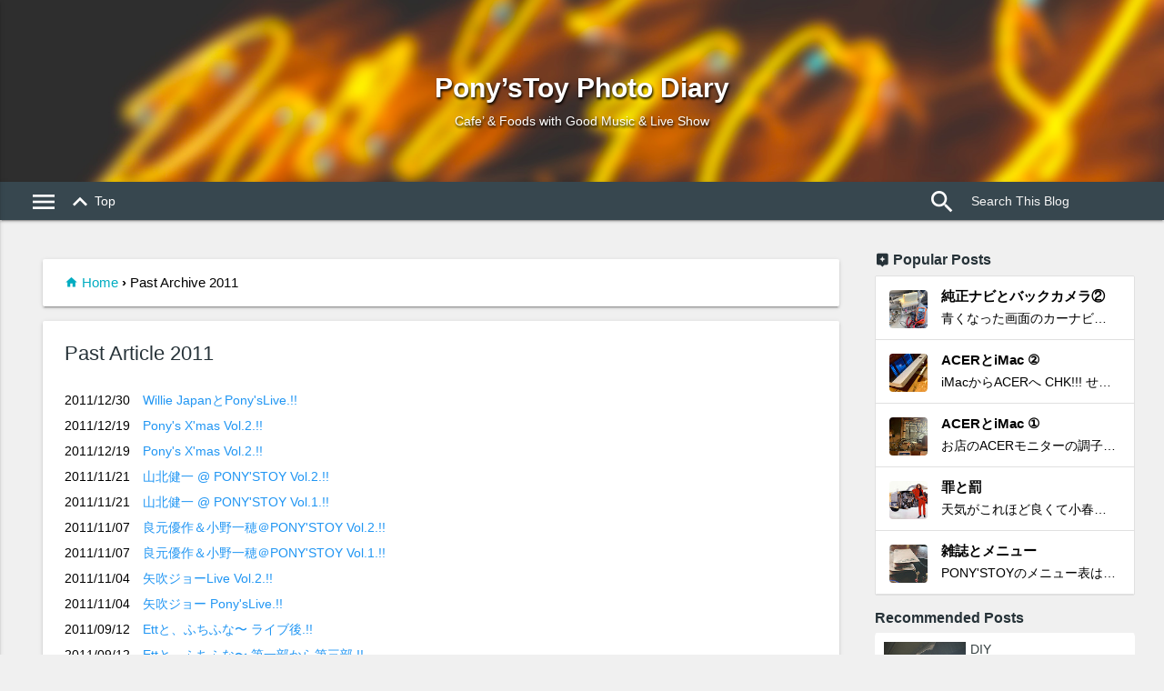

--- FILE ---
content_type: text/javascript; charset=UTF-8
request_url: https://www.ponystoydiary.com/feeds/posts/default/-/recommended?alt=json-in-script&max-results=0&callback=_fHfQ
body_size: 1003
content:
// API callback
_fHfQ({"version":"1.0","encoding":"UTF-8","feed":{"xmlns":"http://www.w3.org/2005/Atom","xmlns$openSearch":"http://a9.com/-/spec/opensearchrss/1.0/","xmlns$blogger":"http://schemas.google.com/blogger/2008","xmlns$georss":"http://www.georss.org/georss","xmlns$gd":"http://schemas.google.com/g/2005","xmlns$thr":"http://purl.org/syndication/thread/1.0","id":{"$t":"tag:blogger.com,1999:blog-7900612020508383722"},"updated":{"$t":"2026-01-17T21:02:14.493+09:00"},"category":[{"term":"recommended"},{"term":"ponystoy"},{"term":"customer"},{"term":"custom bike"},{"term":"dayoff"},{"term":"畑"},{"term":"ponys live show"},{"term":"recommended music"},{"term":"green"},{"term":"DIY"},{"term":"fishmans"},{"term":"flower"},{"term":"recommended movie"},{"term":"recommended menu"},{"term":"sora photo"},{"term":"apple"},{"term":"crv"},{"term":"椎名林檎"},{"term":"familia"},{"term":"東京事変"},{"term":"events"},{"term":"collage"},{"term":"sienta"},{"term":"sunnytruck"},{"term":"camera"},{"term":"iphone"},{"term":"coffee"},{"term":"mac"},{"term":"photo"},{"term":"podcast"},{"term":"radiohead"},{"term":"エヴァンゲリオン"},{"term":"sk8"},{"term":"spotify"},{"term":"sweets"},{"term":"祭典"},{"term":"bob marley"},{"term":"happy birthdays"},{"term":"昭和"}],"title":{"type":"text","$t":"Pony’sToy Photo Diary"},"subtitle":{"type":"html","$t":"Cafe’ \u0026amp; Foods with Good Music \u0026amp; Live Show"},"link":[{"rel":"http://schemas.google.com/g/2005#feed","type":"application/atom+xml","href":"https:\/\/www.ponystoydiary.com\/feeds\/posts\/default"},{"rel":"self","type":"application/atom+xml","href":"https:\/\/www.blogger.com\/feeds\/7900612020508383722\/posts\/default\/-\/recommended?alt=json-in-script\u0026max-results=0"},{"rel":"alternate","type":"text/html","href":"https:\/\/www.ponystoydiary.com\/search\/label\/recommended"},{"rel":"hub","href":"http://pubsubhubbub.appspot.com/"}],"author":[{"name":{"$t":"PONY'STOY"},"uri":{"$t":"http:\/\/www.blogger.com\/profile\/04988112250346189744"},"email":{"$t":"noreply@blogger.com"},"gd$image":{"rel":"http://schemas.google.com/g/2005#thumbnail","width":"32","height":"32","src":"\/\/blogger.googleusercontent.com\/img\/b\/R29vZ2xl\/AVvXsEjVNzkVPj_LR8rwxSKqFGgMiuLX5gC0KrpPfTe_iD2-t0wOCr4gIQxk4uVG3tc9_z-OsAHkDHmqouqaQN49gvBfepGKFIzEqkDEQQj2bVuO1omQxPhlQ-jeok4NnQqRHNA\/s113\/48406154_2132086440187717_1741110360896700416_n.jpg"}}],"generator":{"version":"7.00","uri":"http://www.blogger.com","$t":"Blogger"},"openSearch$totalResults":{"$t":"290"},"openSearch$startIndex":{"$t":"1"},"openSearch$itemsPerPage":{"$t":"0"}}});

--- FILE ---
content_type: text/javascript; charset=UTF-8
request_url: https://www.ponystoydiary.com/feeds/posts/default/-/ponys%20live%20show?alt=json-in-script&max-result=1&start-index=26&callback=_fYbP
body_size: 15716
content:
// API callback
_fYbP({"version":"1.0","encoding":"UTF-8","feed":{"xmlns":"http://www.w3.org/2005/Atom","xmlns$openSearch":"http://a9.com/-/spec/opensearchrss/1.0/","xmlns$blogger":"http://schemas.google.com/blogger/2008","xmlns$georss":"http://www.georss.org/georss","xmlns$gd":"http://schemas.google.com/g/2005","xmlns$thr":"http://purl.org/syndication/thread/1.0","id":{"$t":"tag:blogger.com,1999:blog-7900612020508383722"},"updated":{"$t":"2026-01-17T21:02:14.493+09:00"},"category":[{"term":"recommended"},{"term":"ponystoy"},{"term":"customer"},{"term":"custom bike"},{"term":"dayoff"},{"term":"畑"},{"term":"ponys live show"},{"term":"recommended music"},{"term":"green"},{"term":"DIY"},{"term":"fishmans"},{"term":"flower"},{"term":"recommended movie"},{"term":"recommended menu"},{"term":"sora photo"},{"term":"apple"},{"term":"crv"},{"term":"椎名林檎"},{"term":"familia"},{"term":"東京事変"},{"term":"events"},{"term":"collage"},{"term":"sienta"},{"term":"sunnytruck"},{"term":"camera"},{"term":"iphone"},{"term":"coffee"},{"term":"mac"},{"term":"photo"},{"term":"podcast"},{"term":"radiohead"},{"term":"エヴァンゲリオン"},{"term":"sk8"},{"term":"spotify"},{"term":"sweets"},{"term":"祭典"},{"term":"bob marley"},{"term":"happy birthdays"},{"term":"昭和"}],"title":{"type":"text","$t":"Pony’sToy Photo Diary"},"subtitle":{"type":"html","$t":"Cafe’ \u0026amp; Foods with Good Music \u0026amp; Live Show"},"link":[{"rel":"http://schemas.google.com/g/2005#feed","type":"application/atom+xml","href":"https:\/\/www.ponystoydiary.com\/feeds\/posts\/default"},{"rel":"self","type":"application/atom+xml","href":"https:\/\/www.blogger.com\/feeds\/7900612020508383722\/posts\/default\/-\/ponys+live+show?alt=json-in-script\u0026start-index=26"},{"rel":"alternate","type":"text/html","href":"https:\/\/www.ponystoydiary.com\/search\/label\/ponys%20live%20show"},{"rel":"hub","href":"http://pubsubhubbub.appspot.com/"},{"rel":"previous","type":"application/atom+xml","href":"https:\/\/www.blogger.com\/feeds\/7900612020508383722\/posts\/default\/-\/ponys+live+show\/-\/ponys+live+show?alt=json-in-script\u0026start-index=1\u0026max-results=25"},{"rel":"next","type":"application/atom+xml","href":"https:\/\/www.blogger.com\/feeds\/7900612020508383722\/posts\/default\/-\/ponys+live+show\/-\/ponys+live+show?alt=json-in-script\u0026start-index=51\u0026max-results=25"}],"author":[{"name":{"$t":"PONY'STOY"},"uri":{"$t":"http:\/\/www.blogger.com\/profile\/04988112250346189744"},"email":{"$t":"noreply@blogger.com"},"gd$image":{"rel":"http://schemas.google.com/g/2005#thumbnail","width":"32","height":"32","src":"\/\/blogger.googleusercontent.com\/img\/b\/R29vZ2xl\/AVvXsEjVNzkVPj_LR8rwxSKqFGgMiuLX5gC0KrpPfTe_iD2-t0wOCr4gIQxk4uVG3tc9_z-OsAHkDHmqouqaQN49gvBfepGKFIzEqkDEQQj2bVuO1omQxPhlQ-jeok4NnQqRHNA\/s113\/48406154_2132086440187717_1741110360896700416_n.jpg"}}],"generator":{"version":"7.00","uri":"http://www.blogger.com","$t":"Blogger"},"openSearch$totalResults":{"$t":"53"},"openSearch$startIndex":{"$t":"26"},"openSearch$itemsPerPage":{"$t":"25"},"entry":[{"id":{"$t":"tag:blogger.com,1999:blog-7900612020508383722.post-2269099724751527127"},"published":{"$t":"2021-09-22T20:34:00.015+09:00"},"updated":{"$t":"2021-09-22T20:47:17.946+09:00"},"category":[{"scheme":"http://www.blogger.com/atom/ns#","term":"ponys live show"},{"scheme":"http://www.blogger.com/atom/ns#","term":"recommended"}],"title":{"type":"text","$t":"山崎円城と公開タギング制作"},"summary":{"type":"text","$t":"925 山崎円城「公開タギング制作」at PONY'STOY過去作品の数々は時を経て、今もPONY'STOYに刻まれています。CHK!!!Nov,27,2013PONY'STOYのフロアへタギング。CHK!!!詩が街を見ている。Nov,27,2013925 山崎円城「公開タギング制作」at PONY'STOYPONY'STOYの通常営業の中で、詩人 山崎円城氏による「言葉と詩」作品の数々を描く「タギング公開制作」\u0026nbsp;タギングを施した商品は、即販売もいたします。タギングを描くシーンには、なかなか立ち会えないので貴重な時間になりますね。このタイミングを見逃さないように是非ともPONY'STOYへ！！●ご自身の愛用する私物へのタギングをお願いする場合には山崎円城氏への「ドネーション」にて支払いをお願い致します。山崎円城プロフィール。1990年頃よりグラフティやダギング等の手法で公共の壁"},"link":[{"rel":"edit","type":"application/atom+xml","href":"https:\/\/www.blogger.com\/feeds\/7900612020508383722\/posts\/default\/2269099724751527127"},{"rel":"self","type":"application/atom+xml","href":"https:\/\/www.blogger.com\/feeds\/7900612020508383722\/posts\/default\/2269099724751527127"},{"rel":"alternate","type":"text/html","href":"https:\/\/www.ponystoydiary.com\/2021\/09\/blog-post_22.html","title":"山崎円城と公開タギング制作"}],"author":[{"name":{"$t":"PONY'STOY"},"uri":{"$t":"http:\/\/www.blogger.com\/profile\/04988112250346189744"},"email":{"$t":"noreply@blogger.com"},"gd$image":{"rel":"http://schemas.google.com/g/2005#thumbnail","width":"32","height":"32","src":"\/\/blogger.googleusercontent.com\/img\/b\/R29vZ2xl\/AVvXsEjVNzkVPj_LR8rwxSKqFGgMiuLX5gC0KrpPfTe_iD2-t0wOCr4gIQxk4uVG3tc9_z-OsAHkDHmqouqaQN49gvBfepGKFIzEqkDEQQj2bVuO1omQxPhlQ-jeok4NnQqRHNA\/s113\/48406154_2132086440187717_1741110360896700416_n.jpg"}}],"media$thumbnail":{"xmlns$media":"http://search.yahoo.com/mrss/","url":"https:\/\/blogger.googleusercontent.com\/img\/b\/R29vZ2xl\/AVvXsEgJe0ag-RgluSzaLu5G-YKu9YhTbIe2zs_GSzde9netuaZHyoW2Jd1VnsPFatMFX0vTiKmiVbQulEBwAL4nU120h3_8NF4xOoikHWZVmZCaw0A66FtXnVGdM35PQIewTQZ7FpnczOFCXWQ\/s72-c\/6557829E-BE90-4DB3-BC6A-A9849E11BD30.jpeg","height":"72","width":"72"}},{"id":{"$t":"tag:blogger.com,1999:blog-7900612020508383722.post-325137295498977355"},"published":{"$t":"2021-09-14T09:12:00.007+09:00"},"updated":{"$t":"2021-09-22T08:42:46.878+09:00"},"category":[{"scheme":"http://www.blogger.com/atom/ns#","term":"ponys live show"},{"scheme":"http://www.blogger.com/atom/ns#","term":"recommended"},{"scheme":"http://www.blogger.com/atom/ns#","term":"recommended movie"}],"title":{"type":"text","$t":"ヒカガミと映像化"},"summary":{"type":"text","$t":"おっす新しい映像を公開しました！！ヒカガミ BAND SET at PONY'STOYヒカガミ BAND SET at 菊川 PONY'STOY\u0026nbsp;Live Act●Gt.Vo. 内村イタル（ゆうらん船）●Gt.Vo. 宮下シンガロング（エマニエルサンフラワー）●Pdsg. 宮下広輔（PHONO TONES）●Dr. gnkosai（gnkosaiBAND）●Selectors : MCM Crew 72-ki,Haru,HM●エントランス：Kieko●Filmed：Yop\u0026amp;J.P.K●機材：徳ちゃん\u0026amp;TAiGAヒカガミ Profile『The Emmanuelle Sunflower』の嘘つきインディアン宮下シンガロングと『ゆうらん船』のシャイな船長内村イタルの凸凹コンビが、 “沁みる歌”と“笑い”をお届けします！\n今回は、菊川でお馴染みの二人を交えて（"},"link":[{"rel":"edit","type":"application/atom+xml","href":"https:\/\/www.blogger.com\/feeds\/7900612020508383722\/posts\/default\/325137295498977355"},{"rel":"self","type":"application/atom+xml","href":"https:\/\/www.blogger.com\/feeds\/7900612020508383722\/posts\/default\/325137295498977355"},{"rel":"alternate","type":"text/html","href":"https:\/\/www.ponystoydiary.com\/2021\/09\/blog-post_14.html","title":"ヒカガミと映像化"}],"author":[{"name":{"$t":"PONY'STOY"},"uri":{"$t":"http:\/\/www.blogger.com\/profile\/04988112250346189744"},"email":{"$t":"noreply@blogger.com"},"gd$image":{"rel":"http://schemas.google.com/g/2005#thumbnail","width":"32","height":"32","src":"\/\/blogger.googleusercontent.com\/img\/b\/R29vZ2xl\/AVvXsEjVNzkVPj_LR8rwxSKqFGgMiuLX5gC0KrpPfTe_iD2-t0wOCr4gIQxk4uVG3tc9_z-OsAHkDHmqouqaQN49gvBfepGKFIzEqkDEQQj2bVuO1omQxPhlQ-jeok4NnQqRHNA\/s113\/48406154_2132086440187717_1741110360896700416_n.jpg"}}],"media$thumbnail":{"xmlns$media":"http://search.yahoo.com/mrss/","url":"https:\/\/img.youtube.com\/vi\/Fhr3vGkZDfQ\/default.jpg","height":"72","width":"72"}},{"id":{"$t":"tag:blogger.com,1999:blog-7900612020508383722.post-2290583871838690911"},"published":{"$t":"2021-08-18T01:07:00.017+09:00"},"updated":{"$t":"2021-09-13T06:25:12.523+09:00"},"category":[{"scheme":"http://www.blogger.com/atom/ns#","term":"ponys live show"}],"title":{"type":"text","$t":"ヒカガミ BAND SETとPONY'STOY"},"summary":{"type":"text","$t":"おっす！！！815 ヒカガミ BAND SET @ PONY'TYOYすげぇーイイ！！イタルちゃんと宮下のツイン・ボーカルマジもう虜になっちまったZE！！\u0026nbsp;今も曲がループしている！！「ヒカガミのテーマ」の盛り上がりハンパねー！！しっとりとした「夕方のニュース」I need youも好きだな〜♫今回はバンドセット！！Pdsg宮下、Drでゲンキくん！そう「きわわ」を思い出していた。ヒカガミのライブは熱量がハンパないし、メンバーが楽しく演奏している！！それを見て、聞いて、身体も揺らされて気持ち良くなっちゃうんだからヤバいわ！！もしヒカガミと言うライブ告知を見かけたら全国的に迷わず行くべし！！magic hour live showPhoto Diaryを公開します〜！！\n\n\n\n\n\n\n\n\n\n\n\n\n\n\n\n\n\n\n\n\n\n\n\n\n\n\n\n\n\n\n\n\n\n\n\n\n\n\n\n\n\n\n\n\n\n\n\n\n\n\n\n\n\n\n\n\n\n"},"link":[{"rel":"edit","type":"application/atom+xml","href":"https:\/\/www.blogger.com\/feeds\/7900612020508383722\/posts\/default\/2290583871838690911"},{"rel":"self","type":"application/atom+xml","href":"https:\/\/www.blogger.com\/feeds\/7900612020508383722\/posts\/default\/2290583871838690911"},{"rel":"alternate","type":"text/html","href":"https:\/\/www.ponystoydiary.com\/2021\/08\/ponystoy.html","title":"ヒカガミ BAND SETとPONY'STOY"}],"author":[{"name":{"$t":"PONY'STOY"},"uri":{"$t":"http:\/\/www.blogger.com\/profile\/04988112250346189744"},"email":{"$t":"noreply@blogger.com"},"gd$image":{"rel":"http://schemas.google.com/g/2005#thumbnail","width":"32","height":"32","src":"\/\/blogger.googleusercontent.com\/img\/b\/R29vZ2xl\/AVvXsEjVNzkVPj_LR8rwxSKqFGgMiuLX5gC0KrpPfTe_iD2-t0wOCr4gIQxk4uVG3tc9_z-OsAHkDHmqouqaQN49gvBfepGKFIzEqkDEQQj2bVuO1omQxPhlQ-jeok4NnQqRHNA\/s113\/48406154_2132086440187717_1741110360896700416_n.jpg"}}],"media$thumbnail":{"xmlns$media":"http://search.yahoo.com/mrss/","url":"https:\/\/blogger.googleusercontent.com\/img\/b\/R29vZ2xl\/AVvXsEjZofhw1Ja8BfNOLUjGc11xPSyx3EyGno2ldQlKi8MAzoVmrarua1PjDehEj8nqXUqOXwADdUDJ7A3SWFydeIAfdMore-bn4r93JW7v80-vlqk6aw4QOPFqQhoWGCTxySgeQudSOP-r0uw\/s72-c\/IMG_9052.JPG","height":"72","width":"72"}},{"id":{"$t":"tag:blogger.com,1999:blog-7900612020508383722.post-1189560538817549980"},"published":{"$t":"2021-08-04T08:01:00.007+09:00"},"updated":{"$t":"2021-08-04T08:02:47.785+09:00"},"category":[{"scheme":"http://www.blogger.com/atom/ns#","term":"ponys live show"},{"scheme":"http://www.blogger.com/atom/ns#","term":"ponystoy"}],"title":{"type":"text","$t":"BEHRINGERとPMP-1000"},"summary":{"type":"text","$t":"雨で作業中断、火曜だったので戻って不調の卓ミキサーの中を覗くことに。CHK!!!細めと通常のプラスドライバー・二本。側面はネジが無く、上部と前面と背面。サクッと12本のネジを外す。CHK!!!ダスト・スプレーで埃を飛ばしてくれた「菊川楽器」さんRespect!!!電動ファンは動く様になっていたが、今一度、内側から丁寧に埃と汚れを除去。ファンの交換をしたかたったのですが、アンプ部の部材をバラさないとファンの下側のネジにアタック出来ない構造でした。組み付け時、恐らく最初に組んでるんだな。思ったよりファンの配線が長く、どのコネクターなのか？目視ですが探してしまう。各部も丁寧にボンドで接着してあります。引っ張ったら外せるレベルですが、振動でコネクターが抜けることなど無さそうです。ファン交換は諦め、ダストスプレーを各部へ優しく吹きかけて何年かの埃を飛ばし、組み付けへ。日本代表サッカー⚽️、日本 "},"link":[{"rel":"edit","type":"application/atom+xml","href":"https:\/\/www.blogger.com\/feeds\/7900612020508383722\/posts\/default\/1189560538817549980"},{"rel":"self","type":"application/atom+xml","href":"https:\/\/www.blogger.com\/feeds\/7900612020508383722\/posts\/default\/1189560538817549980"},{"rel":"alternate","type":"text/html","href":"https:\/\/www.ponystoydiary.com\/2021\/08\/behringerpmp-1000.html","title":"BEHRINGERとPMP-1000"}],"author":[{"name":{"$t":"PONY'STOY"},"uri":{"$t":"http:\/\/www.blogger.com\/profile\/04988112250346189744"},"email":{"$t":"noreply@blogger.com"},"gd$image":{"rel":"http://schemas.google.com/g/2005#thumbnail","width":"32","height":"32","src":"\/\/blogger.googleusercontent.com\/img\/b\/R29vZ2xl\/AVvXsEjVNzkVPj_LR8rwxSKqFGgMiuLX5gC0KrpPfTe_iD2-t0wOCr4gIQxk4uVG3tc9_z-OsAHkDHmqouqaQN49gvBfepGKFIzEqkDEQQj2bVuO1omQxPhlQ-jeok4NnQqRHNA\/s113\/48406154_2132086440187717_1741110360896700416_n.jpg"}}],"media$thumbnail":{"xmlns$media":"http://search.yahoo.com/mrss/","url":"https:\/\/blogger.googleusercontent.com\/img\/b\/R29vZ2xl\/AVvXsEjoq3Qv8bI1XNPx7BWs-cF4UG1UDf3g5RCc_KoAfcbi9Wi640JP4ONyv0Rx3M9BTsRnTfDBhT9Hr_Bd9Fg422p06Uo7EVFn94RovQhMZ-5uf8dKgRV32iMZcSrdxJ6JbDJ8ikeDJFzIBbo\/s72-c\/ED1869AE-B2A4-414C-8817-4DED39F9D7C9.jpeg","height":"72","width":"72"}},{"id":{"$t":"tag:blogger.com,1999:blog-7900612020508383722.post-1358413700991927121"},"published":{"$t":"2021-07-24T18:00:00.005+09:00"},"updated":{"$t":"2022-08-02T15:51:28.450+09:00"},"category":[{"scheme":"http://www.blogger.com/atom/ns#","term":"ponys live show"}],"title":{"type":"text","$t":"リトルキヨシとPONY'STOY"},"summary":{"type":"text","$t":"リトルキヨシ ONE-MAN-SHOW718 PONY'STOY集まってくれた皆さま〜ありがとうございました。少年のような髪型にイメチェンしたキヨシくんと久々の再会。短髪もベリー似合ってたね。\u0026nbsp;機材トラブルで、予定通り進まない中も「トラブル好きなんで」と場を和ませてくれるキヨポン。\u0026nbsp;ピーンっと張りつめたポニーでギターを弾かず、生歌で一曲目「メッセージ」。\u0026nbsp;そしてギターを弾き熱く唄いだす「白いビートル」。\u0026nbsp;ここからはキヨシワールドへ〜！！\u0026nbsp;菊川を離れる、ちーちゃんへ送る曲。聞きたい曲も初めて聞く曲も全部、最高な時間でした。気付けば、たっぷりアンコール多めで2セット＋でしたねw。まだまだ唄えたとライブ後に笑顔で話してたキヨシくんがカッコイイっけなPhoto Diaryを公開します。\n\n\n\n\n\n\n\n\n\n\n\n\n\n\n\n\n\n\n\n\n\n\n\n\n\n\n\n\n\n\n"},"link":[{"rel":"edit","type":"application/atom+xml","href":"https:\/\/www.blogger.com\/feeds\/7900612020508383722\/posts\/default\/1358413700991927121"},{"rel":"self","type":"application/atom+xml","href":"https:\/\/www.blogger.com\/feeds\/7900612020508383722\/posts\/default\/1358413700991927121"},{"rel":"alternate","type":"text/html","href":"https:\/\/www.ponystoydiary.com\/2021\/07\/ponystoy_24.html","title":"リトルキヨシとPONY'STOY"}],"author":[{"name":{"$t":"PONY'STOY"},"uri":{"$t":"http:\/\/www.blogger.com\/profile\/04988112250346189744"},"email":{"$t":"noreply@blogger.com"},"gd$image":{"rel":"http://schemas.google.com/g/2005#thumbnail","width":"32","height":"32","src":"\/\/blogger.googleusercontent.com\/img\/b\/R29vZ2xl\/AVvXsEjVNzkVPj_LR8rwxSKqFGgMiuLX5gC0KrpPfTe_iD2-t0wOCr4gIQxk4uVG3tc9_z-OsAHkDHmqouqaQN49gvBfepGKFIzEqkDEQQj2bVuO1omQxPhlQ-jeok4NnQqRHNA\/s113\/48406154_2132086440187717_1741110360896700416_n.jpg"}}],"media$thumbnail":{"xmlns$media":"http://search.yahoo.com/mrss/","url":"https:\/\/blogger.googleusercontent.com\/img\/b\/R29vZ2xl\/AVvXsEjm21c_xXPhUyTbn13oOXE7a33h0p3xldfrIkME3wygwXdxIsTAw7bzUcLFS9ziWVGcHRKcW4fZoNVMPqIT131r4brh9F5iJ5V84z3H3Hvi6rR2FI58jm4odOpR-uxt1fK5cyngReLQhaM\/s72-c\/IMG_8727.JPG","height":"72","width":"72"}},{"id":{"$t":"tag:blogger.com,1999:blog-7900612020508383722.post-8803954856546014876"},"published":{"$t":"2021-07-22T07:43:00.008+09:00"},"updated":{"$t":"2021-07-22T08:28:00.169+09:00"},"category":[{"scheme":"http://www.blogger.com/atom/ns#","term":"ponys live show"}],"title":{"type":"text","$t":"MacとDiary Photo"},"summary":{"type":"text","$t":"リトルキヨシ・ワールド！！！写真編集中🤳です。CHK!!!夜は眠くなるし、昼間は暑いし。。。やっぱり朝方が良いね✌︎✌︎✌︎。しばしお待ちください〜♬adios!!!"},"link":[{"rel":"edit","type":"application/atom+xml","href":"https:\/\/www.blogger.com\/feeds\/7900612020508383722\/posts\/default\/8803954856546014876"},{"rel":"self","type":"application/atom+xml","href":"https:\/\/www.blogger.com\/feeds\/7900612020508383722\/posts\/default\/8803954856546014876"},{"rel":"alternate","type":"text/html","href":"https:\/\/www.ponystoydiary.com\/2021\/07\/mac.html","title":"MacとDiary Photo"}],"author":[{"name":{"$t":"PONY'STOY"},"uri":{"$t":"http:\/\/www.blogger.com\/profile\/04988112250346189744"},"email":{"$t":"noreply@blogger.com"},"gd$image":{"rel":"http://schemas.google.com/g/2005#thumbnail","width":"32","height":"32","src":"\/\/blogger.googleusercontent.com\/img\/b\/R29vZ2xl\/AVvXsEjVNzkVPj_LR8rwxSKqFGgMiuLX5gC0KrpPfTe_iD2-t0wOCr4gIQxk4uVG3tc9_z-OsAHkDHmqouqaQN49gvBfepGKFIzEqkDEQQj2bVuO1omQxPhlQ-jeok4NnQqRHNA\/s113\/48406154_2132086440187717_1741110360896700416_n.jpg"}}],"media$thumbnail":{"xmlns$media":"http://search.yahoo.com/mrss/","url":"https:\/\/blogger.googleusercontent.com\/img\/b\/R29vZ2xl\/AVvXsEh_e6JX74OS_OlNL3NMZO_X66NbOF6zPNNqIBljNnOn_rxPHxa4rFSiUUNZklLPCken2keeMiQljXAVBnyZ1zeicTWsHi448_Lh7ssxAyEMaSIdbqmT9IJJmx5Obro8_j50K1Vs6bkxGHY\/s72-c\/8C73F5DF-18DB-4ECA-81EB-FF960EE28F27.jpeg","height":"72","width":"72"}},{"id":{"$t":"tag:blogger.com,1999:blog-7900612020508383722.post-4146601415913569458"},"published":{"$t":"2021-07-20T23:16:00.005+09:00"},"updated":{"$t":"2021-07-20T23:19:38.108+09:00"},"category":[{"scheme":"http://www.blogger.com/atom/ns#","term":"ponys live show"}],"title":{"type":"text","$t":"ヒカガミとPONY'S LIVE"},"summary":{"type":"text","$t":"お初なアーティストが来菊ですYO！！その名も「ヒカガミ」CHK!!! [art work gnkosai]ヒカガミ Profile\u0026nbsp;\u0026nbsp;『The Emmanuelle Sunflower』の嘘つきインディアン宮下シンガロングと『ゆうらん船』のシャイな船長内村イタルの凸凹コンビが、 “沁みる歌”と“笑い”をお届けします！そして今回は、菊川でお馴染みの二人を交えて（gnkosai from gnkosaiBAND\/宮下広輔 from PHONO TONES）の〜スペシャルなバンドセットになります！どうぞお見逃しなく！！CHK!!!8\/15 (sun) ヒカガミ BAND SET at 菊川 PONY'STOYLive Act\u0026nbsp;●Gt.Vo. 内村イタル（ゆうらん船）\u0026nbsp;●Gt.Vo. 宮下シンガロング（エマニエルサンフラワー）\u0026nbsp;●Pdsg. 宮下"},"link":[{"rel":"edit","type":"application/atom+xml","href":"https:\/\/www.blogger.com\/feeds\/7900612020508383722\/posts\/default\/4146601415913569458"},{"rel":"self","type":"application/atom+xml","href":"https:\/\/www.blogger.com\/feeds\/7900612020508383722\/posts\/default\/4146601415913569458"},{"rel":"alternate","type":"text/html","href":"https:\/\/www.ponystoydiary.com\/2021\/07\/ponys-live.html","title":"ヒカガミとPONY'S LIVE"}],"author":[{"name":{"$t":"PONY'STOY"},"uri":{"$t":"http:\/\/www.blogger.com\/profile\/04988112250346189744"},"email":{"$t":"noreply@blogger.com"},"gd$image":{"rel":"http://schemas.google.com/g/2005#thumbnail","width":"32","height":"32","src":"\/\/blogger.googleusercontent.com\/img\/b\/R29vZ2xl\/AVvXsEjVNzkVPj_LR8rwxSKqFGgMiuLX5gC0KrpPfTe_iD2-t0wOCr4gIQxk4uVG3tc9_z-OsAHkDHmqouqaQN49gvBfepGKFIzEqkDEQQj2bVuO1omQxPhlQ-jeok4NnQqRHNA\/s113\/48406154_2132086440187717_1741110360896700416_n.jpg"}}],"media$thumbnail":{"xmlns$media":"http://search.yahoo.com/mrss/","url":"https:\/\/blogger.googleusercontent.com\/img\/b\/R29vZ2xl\/AVvXsEgYoNooHXVHlTmsXGSbIIPvuh26E_IeMLGF3hqm0K2kpun4sxdqznpXP40jAfGo8j_vxhmZ_3aINUS8pvOjwrukKXwZRtgazV3qWb9CDdiQ1pxxkEr3Eb1MRaN91dzdJvVPHnmRZ6Nt23U\/s72-c\/hikagami_asha.png","height":"72","width":"72"}},{"id":{"$t":"tag:blogger.com,1999:blog-7900612020508383722.post-2634594006789927738"},"published":{"$t":"2021-06-09T12:45:00.009+09:00"},"updated":{"$t":"2021-06-09T13:24:50.700+09:00"},"category":[{"scheme":"http://www.blogger.com/atom/ns#","term":"ponys live show"}],"title":{"type":"text","$t":"リトルキヨシとポニーズ・ライブ"},"summary":{"type":"text","$t":"おっす！！2021年、三つ目のライブ＆ライブ告知！！メジャーリリース後、ソロ活動がスタートして今年で10年。LOVEと日常を詩へ。魂を込めて、でかい声で唄う姿は迫力があります！！CHK!!!7\/18 sunリトルキヨシ ONE-MAN-SHOW!! ＠PONY'STOY●リトルキヨシ（vo,gt）●selectors:MCM Crewopen\/start 17:00\/18:00charge:¥2500 25名限定。●要予約リトルキヨシ Profile1978年生まれ。石川県金沢市で育ち1997年、沖縄に移住。 2002年上京。ソロ活動を経て2005年、Bassless 2-peaceスタイル。 「リトルキヨシトミニマム!gnk!」を結成自主制作マキシシングル「千の耳」をリリース。 2007年、ミディクリエイティブより1stアルバム「ウワサ」 2008年、2ndアルバム「shikaku」を"},"link":[{"rel":"edit","type":"application/atom+xml","href":"https:\/\/www.blogger.com\/feeds\/7900612020508383722\/posts\/default\/2634594006789927738"},{"rel":"self","type":"application/atom+xml","href":"https:\/\/www.blogger.com\/feeds\/7900612020508383722\/posts\/default\/2634594006789927738"},{"rel":"alternate","type":"text/html","href":"https:\/\/www.ponystoydiary.com\/2021\/06\/blog-post_9.html","title":"リトルキヨシとポニーズ・ライブ"}],"author":[{"name":{"$t":"PONY'STOY"},"uri":{"$t":"http:\/\/www.blogger.com\/profile\/04988112250346189744"},"email":{"$t":"noreply@blogger.com"},"gd$image":{"rel":"http://schemas.google.com/g/2005#thumbnail","width":"32","height":"32","src":"\/\/blogger.googleusercontent.com\/img\/b\/R29vZ2xl\/AVvXsEjVNzkVPj_LR8rwxSKqFGgMiuLX5gC0KrpPfTe_iD2-t0wOCr4gIQxk4uVG3tc9_z-OsAHkDHmqouqaQN49gvBfepGKFIzEqkDEQQj2bVuO1omQxPhlQ-jeok4NnQqRHNA\/s113\/48406154_2132086440187717_1741110360896700416_n.jpg"}}],"media$thumbnail":{"xmlns$media":"http://search.yahoo.com/mrss/","url":"https:\/\/blogger.googleusercontent.com\/img\/b\/R29vZ2xl\/AVvXsEhBEAMjFFy2HnQFBhVrj1fspBi4A_BAAUL6EKBuc2Y8k90dH4GneYfxnzXSwWkGXJb3YY9hMTX16OPaslPvNcRxij3SYLyMSrbh9Ick5GqP_GynGuSZ-2ygv-srH3FmYjP2CvXGA6EvaLo\/s72-c\/5361F9AC-EC11-4A19-AC48-71930100CB39.png","height":"72","width":"72"}},{"id":{"$t":"tag:blogger.com,1999:blog-7900612020508383722.post-1085494078139233453"},"published":{"$t":"2021-05-05T14:24:00.009+09:00"},"updated":{"$t":"2021-05-07T18:03:53.593+09:00"},"category":[{"scheme":"http://www.blogger.com/atom/ns#","term":"ponys live show"}],"title":{"type":"text","$t":"gnkosaiBANDとPONY'STOY"},"summary":{"type":"text","$t":"ライブ・イベントの再開を宣言するより。いつまで続けられるかを自分に問うより。今しか出来ないことをPONY'STOYは、選びます。その中で、gnkosaiBANDとの約束の季節はお互いにタイミング良く来た。本来ならば春一番を含めたツアーの中でのPONY'STOY。今年は単発で一発、PONY'STOYーLIVE！こんな嬉しく、有難いことはない。トリオTHE GNKO！！また更に進化したリズムと音数の凄さが際立っていました。変幻自在なバンド、gnkosaiBANDトリオになって初なポニー・ライブ！！magic hourを狙っての時間帯だったんですがね。嵐の様な雷雨で。そうそう、嵐くんも駆け付けてくれたんだ。やっと会えたこと、しかもこの場所で、ゲンコサのライブな日。こんなにも嬉しいことはない。スペシャルが多くてカメラで撮ることより、しっかりと目に、脳内に焼けつけて過ぎていった、90分のロング・"},"link":[{"rel":"edit","type":"application/atom+xml","href":"https:\/\/www.blogger.com\/feeds\/7900612020508383722\/posts\/default\/1085494078139233453"},{"rel":"self","type":"application/atom+xml","href":"https:\/\/www.blogger.com\/feeds\/7900612020508383722\/posts\/default\/1085494078139233453"},{"rel":"alternate","type":"text/html","href":"https:\/\/www.ponystoydiary.com\/2021\/05\/gnkosaibandponystoy.html","title":"gnkosaiBANDとPONY'STOY"}],"author":[{"name":{"$t":"PONY'STOY"},"uri":{"$t":"http:\/\/www.blogger.com\/profile\/04988112250346189744"},"email":{"$t":"noreply@blogger.com"},"gd$image":{"rel":"http://schemas.google.com/g/2005#thumbnail","width":"32","height":"32","src":"\/\/blogger.googleusercontent.com\/img\/b\/R29vZ2xl\/AVvXsEjVNzkVPj_LR8rwxSKqFGgMiuLX5gC0KrpPfTe_iD2-t0wOCr4gIQxk4uVG3tc9_z-OsAHkDHmqouqaQN49gvBfepGKFIzEqkDEQQj2bVuO1omQxPhlQ-jeok4NnQqRHNA\/s113\/48406154_2132086440187717_1741110360896700416_n.jpg"}}],"media$thumbnail":{"xmlns$media":"http://search.yahoo.com/mrss/","url":"https:\/\/blogger.googleusercontent.com\/img\/b\/R29vZ2xl\/AVvXsEiMvljAjr820avp4_-LrtUnKoMa7D8f0OGf93uOl5ZRIImPLyUsnm7BtOFXPFS6FUDBE1TyjFOS2CxK66FwL2dS3WKLVj5MqGRGk6JIZMm1J9K5obdxBVI2zwc7I9bBMQPdU18getD9TAI\/s72-c\/IMG_7656.JPG","height":"72","width":"72"}},{"id":{"$t":"tag:blogger.com,1999:blog-7900612020508383722.post-7000450833106068678"},"published":{"$t":"2021-05-02T18:30:00.004+09:00"},"updated":{"$t":"2021-05-03T08:27:05.931+09:00"},"category":[{"scheme":"http://www.blogger.com/atom/ns#","term":"ponys live show"}],"title":{"type":"text","$t":"GNKOとPONY'SとMCMとオーディエンス"},"summary":{"type":"text","$t":"生音って良いよ！！CHK!!!CHK!!!CHK!!!みんな待っていたね！！トリオTHE PONY’SトリオTHE GNKOトリオTHE MCM皆様ありがとうございました✌︎✌︎✌︎生音ロスで寂しい朝です。FR…次回開催までの長いトンネルかもしれませんが、また出来る日を願っています。こうしたイベントがいつまでも続くと思っていた頃が何だかリアルに懐かしいわ。みなさんの安否確認的な場所、PONY'STOY。また〜ここで集いましょう！！ゲンキくん、足立さん、エミちゃん。MCM Crew、映像：ヨップ、エントランス：キエコさん、機材：T様、遠くからも近くからも来てくれた熱い仲間たち。中には仕事の合間で参戦してくれた方も居ました。本当にありがとうございました！！ライブ写真は後ほど✌︎✌︎✌︎映像化もなる早くで！！adios!!!"},"link":[{"rel":"edit","type":"application/atom+xml","href":"https:\/\/www.blogger.com\/feeds\/7900612020508383722\/posts\/default\/7000450833106068678"},{"rel":"self","type":"application/atom+xml","href":"https:\/\/www.blogger.com\/feeds\/7900612020508383722\/posts\/default\/7000450833106068678"},{"rel":"alternate","type":"text/html","href":"https:\/\/www.ponystoydiary.com\/2021\/05\/gnkoponysmcm.html","title":"GNKOとPONY'SとMCMとオーディエンス"}],"author":[{"name":{"$t":"PONY'STOY"},"uri":{"$t":"http:\/\/www.blogger.com\/profile\/04988112250346189744"},"email":{"$t":"noreply@blogger.com"},"gd$image":{"rel":"http://schemas.google.com/g/2005#thumbnail","width":"32","height":"32","src":"\/\/blogger.googleusercontent.com\/img\/b\/R29vZ2xl\/AVvXsEjVNzkVPj_LR8rwxSKqFGgMiuLX5gC0KrpPfTe_iD2-t0wOCr4gIQxk4uVG3tc9_z-OsAHkDHmqouqaQN49gvBfepGKFIzEqkDEQQj2bVuO1omQxPhlQ-jeok4NnQqRHNA\/s113\/48406154_2132086440187717_1741110360896700416_n.jpg"}}],"media$thumbnail":{"xmlns$media":"http://search.yahoo.com/mrss/","url":"https:\/\/blogger.googleusercontent.com\/img\/b\/R29vZ2xl\/AVvXsEiRk5eADIpCL8azkv-bbf9F0hsH-iOIj2zcXyZAlthyphenhyphendgaWPupGNyTjSESODDWRQRIKBGXaU4Gqx8ykWRYCAcp2MGUwT0jtR2gVVtSJonDeqxI51wLbBBi83y07gx9c5RKqD3YUR-l7Us4\/s72-c\/F9AB8C37-1221-4E21-9413-AAFD2D703D24.jpeg","height":"72","width":"72"}},{"id":{"$t":"tag:blogger.com,1999:blog-7900612020508383722.post-8033946443607135422"},"published":{"$t":"2021-04-19T18:20:00.005+09:00"},"updated":{"$t":"2021-04-19T18:20:28.589+09:00"},"category":[{"scheme":"http://www.blogger.com/atom/ns#","term":"ponys live show"},{"scheme":"http://www.blogger.com/atom/ns#","term":"recommended movie"}],"title":{"type":"text","$t":"0306と映像化"},"summary":{"type":"text","$t":"謎のエラーが頻繁に。。。sloWPorch presents光風 at Pony’sToy 22th ANNIV.Partyまもなく映像化へ向けて着々と！？CHK!!!8分な尺の映像になります。見応え＆聞き応えアリです。クリアなサウンドと画質を届けます。もう少しお待ち〜くださいませ。adios!!!"},"link":[{"rel":"edit","type":"application/atom+xml","href":"https:\/\/www.blogger.com\/feeds\/7900612020508383722\/posts\/default\/8033946443607135422"},{"rel":"self","type":"application/atom+xml","href":"https:\/\/www.blogger.com\/feeds\/7900612020508383722\/posts\/default\/8033946443607135422"},{"rel":"alternate","type":"text/html","href":"https:\/\/www.ponystoydiary.com\/2021\/04\/0306.html","title":"0306と映像化"}],"author":[{"name":{"$t":"PONY'STOY"},"uri":{"$t":"http:\/\/www.blogger.com\/profile\/04988112250346189744"},"email":{"$t":"noreply@blogger.com"},"gd$image":{"rel":"http://schemas.google.com/g/2005#thumbnail","width":"32","height":"32","src":"\/\/blogger.googleusercontent.com\/img\/b\/R29vZ2xl\/AVvXsEjVNzkVPj_LR8rwxSKqFGgMiuLX5gC0KrpPfTe_iD2-t0wOCr4gIQxk4uVG3tc9_z-OsAHkDHmqouqaQN49gvBfepGKFIzEqkDEQQj2bVuO1omQxPhlQ-jeok4NnQqRHNA\/s113\/48406154_2132086440187717_1741110360896700416_n.jpg"}}],"media$thumbnail":{"xmlns$media":"http://search.yahoo.com/mrss/","url":"https:\/\/blogger.googleusercontent.com\/img\/b\/R29vZ2xl\/AVvXsEiHk9_kcc8UBD6ULgJCwxDjT6Kdm8gus33iwItWQJp8rkAXjwPbprxfwOR6DItReFV0G_JywLASa6qLejxHISrJMWccQ63iMJsJsqMpb8DNLpVuS7nBK2_NzH-apTJ1N1KZDuuxKzMzVIk\/s72-c\/55294D8C-8488-4E71-B1B8-168AD26F6FBD.jpeg","height":"72","width":"72"}},{"id":{"$t":"tag:blogger.com,1999:blog-7900612020508383722.post-4594094259299189396"},"published":{"$t":"2021-04-18T10:18:00.003+09:00"},"updated":{"$t":"2021-04-18T10:18:11.492+09:00"},"category":[{"scheme":"http://www.blogger.com/atom/ns#","term":"ponys live show"}],"title":{"type":"text","$t":"アー写とGNKO"},"summary":{"type":"text","$t":"アー写が変わったんっすね！CHK!!!イカすアー写っす！！●gnkosaiBANDgnkosai (Dr.Poet.)\u0026nbsp;足立 壮一郎 (Gt.)\u0026nbsp;オカザキエミ (SynBass.)トリオTHE PONY'STOYトリオTHE GNKOWトリオで501、お届けしますんで何卒、よろしくお願い致します！adios!!!"},"link":[{"rel":"edit","type":"application/atom+xml","href":"https:\/\/www.blogger.com\/feeds\/7900612020508383722\/posts\/default\/4594094259299189396"},{"rel":"self","type":"application/atom+xml","href":"https:\/\/www.blogger.com\/feeds\/7900612020508383722\/posts\/default\/4594094259299189396"},{"rel":"alternate","type":"text/html","href":"https:\/\/www.ponystoydiary.com\/2021\/04\/gnko.html","title":"アー写とGNKO"}],"author":[{"name":{"$t":"PONY'STOY"},"uri":{"$t":"http:\/\/www.blogger.com\/profile\/04988112250346189744"},"email":{"$t":"noreply@blogger.com"},"gd$image":{"rel":"http://schemas.google.com/g/2005#thumbnail","width":"32","height":"32","src":"\/\/blogger.googleusercontent.com\/img\/b\/R29vZ2xl\/AVvXsEjVNzkVPj_LR8rwxSKqFGgMiuLX5gC0KrpPfTe_iD2-t0wOCr4gIQxk4uVG3tc9_z-OsAHkDHmqouqaQN49gvBfepGKFIzEqkDEQQj2bVuO1omQxPhlQ-jeok4NnQqRHNA\/s113\/48406154_2132086440187717_1741110360896700416_n.jpg"}}],"media$thumbnail":{"xmlns$media":"http://search.yahoo.com/mrss/","url":"https:\/\/blogger.googleusercontent.com\/img\/b\/R29vZ2xl\/AVvXsEjnzVlvMbGTu6ys99F20aSbrtb_5pnSnDcDGEqbX_-wDcXdXx-a-0rb06RzSQ5N6vmgFtOFJ3YV589bf4JvTU09ujuFM9CFKIlnpV3eggPoVcrTyX94fwiyi0ueZmZ-ro56cUC4jD-JK1I\/s72-c\/9D09F0C1-8A5C-4883-AF95-F04710FA141A.jpeg","height":"72","width":"72"}},{"id":{"$t":"tag:blogger.com,1999:blog-7900612020508383722.post-2428537026264117354"},"published":{"$t":"2021-04-17T07:58:00.012+09:00"},"updated":{"$t":"2021-04-17T09:06:01.707+09:00"},"category":[{"scheme":"http://www.blogger.com/atom/ns#","term":"events"},{"scheme":"http://www.blogger.com/atom/ns#","term":"ponys live show"}],"title":{"type":"text","$t":"501とgnkosaiBAND"},"summary":{"type":"text","$t":"・・・情報解禁・・・5\/1 sat\ngnkosaiBAND at Pony’sToy●gnkosaiBAND\ngnkosai (Dr.Poet.) 足立 壮一郎 (Gt.) オカザキエミ (SynBass.)●selector：MCM Crew\u0026nbsp;\u0026nbsp;17:00-17:30 MCM17:30-19:00 LIVE19:00-end DJ。入場：2500円。人数限定：要予約。オープンは早くなる場合もあり。ライブはぶっ飛ばしのワンセット。●オンタイムでスタートします。この時間にスタートするライブは、沈んでいく太陽が程よいナイスタイム。このマジックアワーな中で浴びる夕焼けと音楽♪♪♪は巷じゃあなかなか味わえません〜マジほんと。そして美味しい食事とお酒の数々はPONY'STOYからのスペシャルプライスで提供します。ライブ後はクロージングまでMCM Crewがプレイします。一年ぶり"},"link":[{"rel":"edit","type":"application/atom+xml","href":"https:\/\/www.blogger.com\/feeds\/7900612020508383722\/posts\/default\/2428537026264117354"},{"rel":"self","type":"application/atom+xml","href":"https:\/\/www.blogger.com\/feeds\/7900612020508383722\/posts\/default\/2428537026264117354"},{"rel":"alternate","type":"text/html","href":"https:\/\/www.ponystoydiary.com\/2021\/04\/51gnkosaiband.html","title":"501とgnkosaiBAND"}],"author":[{"name":{"$t":"PONY'STOY"},"uri":{"$t":"http:\/\/www.blogger.com\/profile\/04988112250346189744"},"email":{"$t":"noreply@blogger.com"},"gd$image":{"rel":"http://schemas.google.com/g/2005#thumbnail","width":"32","height":"32","src":"\/\/blogger.googleusercontent.com\/img\/b\/R29vZ2xl\/AVvXsEjVNzkVPj_LR8rwxSKqFGgMiuLX5gC0KrpPfTe_iD2-t0wOCr4gIQxk4uVG3tc9_z-OsAHkDHmqouqaQN49gvBfepGKFIzEqkDEQQj2bVuO1omQxPhlQ-jeok4NnQqRHNA\/s113\/48406154_2132086440187717_1741110360896700416_n.jpg"}}],"media$thumbnail":{"xmlns$media":"http://search.yahoo.com/mrss/","url":"https:\/\/blogger.googleusercontent.com\/img\/b\/R29vZ2xl\/AVvXsEiTAynQB2N9m2Z15PoqW-NSio0i_4Sge88AT5eyIpRFS5LOSTExhx_cLWqS5Q_sSZVsoZ_zZV1VI4P7vJ2ziRvuVhHapK3JrJfIw_S-oA7RsoJmjsvpZQIKILTVynpJ4Qqi0aZEux-5ZoA\/s72-c\/gnko21.jpg","height":"72","width":"72"}},{"id":{"$t":"tag:blogger.com,1999:blog-7900612020508383722.post-4255614386143506931"},"published":{"$t":"2021-03-13T09:07:00.016+09:00"},"updated":{"$t":"2021-03-14T13:53:59.135+09:00"},"category":[{"scheme":"http://www.blogger.com/atom/ns#","term":"events"},{"scheme":"http://www.blogger.com/atom/ns#","term":"ponys live show"},{"scheme":"http://www.blogger.com/atom/ns#","term":"recommended music"}],"title":{"type":"text","$t":"光風とsloWPorchとPONY'STOY"},"summary":{"type":"text","$t":"みんなもポニーズも待ちに待っていた時間がやってきました。PONY'STOYとして、一年振りのライブです。今回は、YU「sloWPorch」の企画として光風くんが、発売されたばかりのアルバム「光歌風集」と共に、二年ぶりの菊川入りとなりました。。。。「Yellow Moon」を聞きながら先週の土曜を思い出し、このDiaryを書いています。Photo Diaryを公開します。\n\n\n\n\n\n\n\n\n\n\n\n\n\n\n\n\n\n\n\n\n\n\n\n\n\n\n\n\n\n\n\n\n\n\n\n\n\n\n\n\n\n\n\n\n\n\n\n\nPhoto by Kinjo\n\n\n\n\n\n\n\n\n\n\n\n\n\n\n\n\n\n\n\n\n\n\n\n\n\n\n\n\n\n\n\n\n\n\n\n\n\n\n\n\n\n\n\n\n\n\n\n\n\n\n\n\n\n\n\n\n\n\n\n\n\n\n\n\n\n\n\n\n\n\n\n\n\n\n\n\n\n\n\n\n\n\n\n\n\n\n\nPhoto by Kinjo\n\n\n\n\n\n\n\n\n\n\n\n\n\n\n\n\n\n\n\n\n\n\n\n\n\n\n\n\n\n\n\n\n\n\n\n\n\n\n\n\n\n\n\n\n\n\n\n"},"link":[{"rel":"edit","type":"application/atom+xml","href":"https:\/\/www.blogger.com\/feeds\/7900612020508383722\/posts\/default\/4255614386143506931"},{"rel":"self","type":"application/atom+xml","href":"https:\/\/www.blogger.com\/feeds\/7900612020508383722\/posts\/default\/4255614386143506931"},{"rel":"alternate","type":"text/html","href":"https:\/\/www.ponystoydiary.com\/2021\/03\/slowporchponystoy_13.html","title":"光風とsloWPorchとPONY'STOY"}],"author":[{"name":{"$t":"PONY'STOY"},"uri":{"$t":"http:\/\/www.blogger.com\/profile\/04988112250346189744"},"email":{"$t":"noreply@blogger.com"},"gd$image":{"rel":"http://schemas.google.com/g/2005#thumbnail","width":"32","height":"32","src":"\/\/blogger.googleusercontent.com\/img\/b\/R29vZ2xl\/AVvXsEjVNzkVPj_LR8rwxSKqFGgMiuLX5gC0KrpPfTe_iD2-t0wOCr4gIQxk4uVG3tc9_z-OsAHkDHmqouqaQN49gvBfepGKFIzEqkDEQQj2bVuO1omQxPhlQ-jeok4NnQqRHNA\/s113\/48406154_2132086440187717_1741110360896700416_n.jpg"}}],"media$thumbnail":{"xmlns$media":"http://search.yahoo.com/mrss/","url":"https:\/\/blogger.googleusercontent.com\/img\/b\/R29vZ2xl\/AVvXsEiApLCUrEeOGgJwirBNDDXdZ2Yysfd4iOe1XmqNd3fcYX84z-_DzvLvpktvzEZ1E5x8W3f2mvq7ke6veIw__I12X9SmHjKA9yaeivhQYlEV1Ed2ndu-p_MYZI1Qerv3WVmh7Awz93jCQGA\/s72-c\/IMG_6823.jpeg","height":"72","width":"72"}},{"id":{"$t":"tag:blogger.com,1999:blog-7900612020508383722.post-8016604500121755739"},"published":{"$t":"2021-03-07T09:27:00.002+09:00"},"updated":{"$t":"2021-03-07T09:27:22.166+09:00"},"category":[{"scheme":"http://www.blogger.com/atom/ns#","term":"ponys live show"}],"title":{"type":"text","$t":"Mar,06,2021とPONY'STOY"},"summary":{"type":"text","$t":"久しぶりの生音。久々の再会。\u0026nbsp;はじめましても多く帰る頃は、また逢いましょう♪光風くん〜ありがとう！ユウ、さつきちゃん、ありがとう！集まってくれた皆さまありがとうございました。CHK!!!ここからまたスタートです。二年ぶりの光風くん〜♬ヴィンテージ機材とACE TONEのスピーカー。歌声とギター。心に沁みました♪。また来年のMayが聞ける五月にadios!!!"},"link":[{"rel":"edit","type":"application/atom+xml","href":"https:\/\/www.blogger.com\/feeds\/7900612020508383722\/posts\/default\/8016604500121755739"},{"rel":"self","type":"application/atom+xml","href":"https:\/\/www.blogger.com\/feeds\/7900612020508383722\/posts\/default\/8016604500121755739"},{"rel":"alternate","type":"text/html","href":"https:\/\/www.ponystoydiary.com\/2021\/03\/mar062021ponystoy.html","title":"Mar,06,2021とPONY'STOY"}],"author":[{"name":{"$t":"PONY'STOY"},"uri":{"$t":"http:\/\/www.blogger.com\/profile\/04988112250346189744"},"email":{"$t":"noreply@blogger.com"},"gd$image":{"rel":"http://schemas.google.com/g/2005#thumbnail","width":"32","height":"32","src":"\/\/blogger.googleusercontent.com\/img\/b\/R29vZ2xl\/AVvXsEjVNzkVPj_LR8rwxSKqFGgMiuLX5gC0KrpPfTe_iD2-t0wOCr4gIQxk4uVG3tc9_z-OsAHkDHmqouqaQN49gvBfepGKFIzEqkDEQQj2bVuO1omQxPhlQ-jeok4NnQqRHNA\/s113\/48406154_2132086440187717_1741110360896700416_n.jpg"}}],"media$thumbnail":{"xmlns$media":"http://search.yahoo.com/mrss/","url":"https:\/\/blogger.googleusercontent.com\/img\/b\/R29vZ2xl\/AVvXsEgAm6hIm_bl8R6d3oItoxrgLwDbl6ZswGv8UlIOZZ8Avd31DzienS81sbG3gp0Ngjegfs_ZfSd1uuNtxY0wDg2TNGf39gaCWA7MWj8L8Rsc7KlszDhlF0D2TvLCAz0htAogvu96jlcNeIY\/s72-c\/083FC333-1D82-4E21-931A-96698FEFB8AB.jpeg","height":"72","width":"72"}},{"id":{"$t":"tag:blogger.com,1999:blog-7900612020508383722.post-6905648008750820052"},"published":{"$t":"2021-03-06T08:38:00.007+09:00"},"updated":{"$t":"2021-03-06T08:39:33.162+09:00"},"category":[{"scheme":"http://www.blogger.com/atom/ns#","term":"ponys live show"}],"title":{"type":"text","$t":"光風とsloWPorchとPONY'STOY"},"summary":{"type":"text","$t":"sloWPorch企画\n﻿CHK!!!2021. 03. 06 sat﻿sloWPorch presents﻿\n『光風　solo Live』﻿\nat 菊川 PONY'STOY﻿\n﻿予定人数に達したので予約終了です。Thank you Sold out！当日は検温、手指の消毒などの感染予防対策に、ご協力ください。OPEN \/ START 18:00\/19:00CHARGE 2500yen要ワンオーダーorワンフードとなっております。ライブ中は換気を徹底しますので入口のドアは開けてあります。温かいとはいえ、まだまだ三月の夜です。暖を取れる服装で来てくださいね。PONY'STOYとして一年ぶりのイベントになり、久しぶりの生音です。企画してくれたsloWPorch YUと関係者の皆様、そして駆け付けてくれる光風くん。\n\nこの瞬間を限られた皆さんと共に再生、出来ることをPONY'STOY 一同、心"},"link":[{"rel":"edit","type":"application/atom+xml","href":"https:\/\/www.blogger.com\/feeds\/7900612020508383722\/posts\/default\/6905648008750820052"},{"rel":"self","type":"application/atom+xml","href":"https:\/\/www.blogger.com\/feeds\/7900612020508383722\/posts\/default\/6905648008750820052"},{"rel":"alternate","type":"text/html","href":"https:\/\/www.ponystoydiary.com\/2021\/03\/slowporchponystoy.html","title":"光風とsloWPorchとPONY'STOY"}],"author":[{"name":{"$t":"PONY'STOY"},"uri":{"$t":"http:\/\/www.blogger.com\/profile\/04988112250346189744"},"email":{"$t":"noreply@blogger.com"},"gd$image":{"rel":"http://schemas.google.com/g/2005#thumbnail","width":"32","height":"32","src":"\/\/blogger.googleusercontent.com\/img\/b\/R29vZ2xl\/AVvXsEjVNzkVPj_LR8rwxSKqFGgMiuLX5gC0KrpPfTe_iD2-t0wOCr4gIQxk4uVG3tc9_z-OsAHkDHmqouqaQN49gvBfepGKFIzEqkDEQQj2bVuO1omQxPhlQ-jeok4NnQqRHNA\/s113\/48406154_2132086440187717_1741110360896700416_n.jpg"}}],"media$thumbnail":{"xmlns$media":"http://search.yahoo.com/mrss/","url":"https:\/\/blogger.googleusercontent.com\/img\/b\/R29vZ2xl\/AVvXsEhySiJSKefJKHI-qy3c0jmfA0Nq8zw_oj-mGHcQ58amVi0E7HBiioycfgH8dN0iXzO3v-UBn7bpH3SSLYJ240191kmK69i-2BT3cJOpSlbIjZKi2_cvLndnDObQzRovOdkuqeO-CssTBkw\/s72-c\/7289E25B-2103-40E5-8F05-F8186D222453.jpeg","height":"72","width":"72"}},{"id":{"$t":"tag:blogger.com,1999:blog-7900612020508383722.post-1969842523041438457"},"published":{"$t":"2020-07-19T18:54:00.004+09:00"},"updated":{"$t":"2020-07-19T18:57:44.284+09:00"},"category":[{"scheme":"http://www.blogger.com/atom/ns#","term":"ponys live show"},{"scheme":"http://www.blogger.com/atom/ns#","term":"recommended"}],"title":{"type":"text","$t":"SPECIAL FLOWとPONY'STOY"},"summary":{"type":"text","$t":"おっす！PONY'S LIVE、4月のライブから開催を延期、または中止していました。このままイベントをやらない方向も考えましたが8月のライブよりイベントを再開します。現在の状況が今後、どう変わるかでイベントの中止や延期も考えられますが今は、PONY'STOYとKentarow〜二人の毎年8月の約束として、今年もライブの告知を始めます。CHK!!!8\/22 (sat)1st Full Album 「SPECIAL FLOW」10th Anniv. TourKentarow @ PONY'STOYLive Act\n●Kentarow(Vo,Gt)Selectors\n●MCM CrewOPEN\/START 19:00\/20:00CHARGE\/2000YEN（+1Dオーダー）Drink\/Food 500YENTotal info\/PONY'STOY 0537352819Kentarow"},"link":[{"rel":"edit","type":"application/atom+xml","href":"https:\/\/www.blogger.com\/feeds\/7900612020508383722\/posts\/default\/1969842523041438457"},{"rel":"self","type":"application/atom+xml","href":"https:\/\/www.blogger.com\/feeds\/7900612020508383722\/posts\/default\/1969842523041438457"},{"rel":"alternate","type":"text/html","href":"https:\/\/www.ponystoydiary.com\/2020\/07\/special-flowponystoy.html","title":"SPECIAL FLOWとPONY'STOY"}],"author":[{"name":{"$t":"PONY'STOY"},"uri":{"$t":"http:\/\/www.blogger.com\/profile\/04988112250346189744"},"email":{"$t":"noreply@blogger.com"},"gd$image":{"rel":"http://schemas.google.com/g/2005#thumbnail","width":"32","height":"32","src":"\/\/blogger.googleusercontent.com\/img\/b\/R29vZ2xl\/AVvXsEjVNzkVPj_LR8rwxSKqFGgMiuLX5gC0KrpPfTe_iD2-t0wOCr4gIQxk4uVG3tc9_z-OsAHkDHmqouqaQN49gvBfepGKFIzEqkDEQQj2bVuO1omQxPhlQ-jeok4NnQqRHNA\/s113\/48406154_2132086440187717_1741110360896700416_n.jpg"}}],"media$thumbnail":{"xmlns$media":"http://search.yahoo.com/mrss/","url":"https:\/\/blogger.googleusercontent.com\/img\/b\/R29vZ2xl\/AVvXsEhmnZA95J9eOqMIcv62AlupOaCiLXLgtz5mpph8gK3Rz481bZYlNdsFAlzkMSpQHUZPtxEsPpUQRqKs7rR2vl5n0Eo6YX2QiTjjaQL1K6sZmtfe5uWkl6vk5E1nOy5HQN7Io_6MX6LAR_8\/s72-c-d\/kentarow_20_03.png","height":"72","width":"72"}},{"id":{"$t":"tag:blogger.com,1999:blog-7900612020508383722.post-5916413082518038470"},"published":{"$t":"2020-07-11T16:15:00.003+09:00"},"updated":{"$t":"2020-07-11T16:16:39.021+09:00"},"category":[{"scheme":"http://www.blogger.com/atom/ns#","term":"customer"},{"scheme":"http://www.blogger.com/atom/ns#","term":"ponys live show"},{"scheme":"http://www.blogger.com/atom/ns#","term":"recommended movie"},{"scheme":"http://www.blogger.com/atom/ns#","term":"recommended music"}],"title":{"type":"text","$t":"配信ライブとPONY'STOY"},"summary":{"type":"text","$t":"おっす。先週までの延長公開を「かむあそう」好きと一緒に観ています〜！この映像のクオリティー、ハンパなく良いわ！！！CHK!!!やじぃ\u0026amp;かむあそうトライブス feat ブギ丸『根っこよみがえる-Roots Revival-』\u0026nbsp;6\/7 宅配リリース配信LIVE映像\n『職人達の逆襲』\u0026nbsp;YouTube KawakitaFilm チャンネルにて配信でした。https:\/\/www.youtube.com\/watch?v=kkOqaiU7XqQとても素晴らしいライブ映像です\nR.I.P.\u0026nbsp;「KEY」では涙が溢れた。来たる724は、配信映像に参加しているアーティスト全て、参戦する野外イベントが「nagomi」さんにて行われます。80名限定となっているとのこと、早めに予約しないと定員になりますぜぃ〜！！！俺も時間、見計らって行きたいと思うので乾杯しましょう！！！"},"link":[{"rel":"edit","type":"application/atom+xml","href":"https:\/\/www.blogger.com\/feeds\/7900612020508383722\/posts\/default\/5916413082518038470"},{"rel":"self","type":"application/atom+xml","href":"https:\/\/www.blogger.com\/feeds\/7900612020508383722\/posts\/default\/5916413082518038470"},{"rel":"alternate","type":"text/html","href":"https:\/\/www.ponystoydiary.com\/2020\/07\/ponystoy_11.html","title":"配信ライブとPONY'STOY"}],"author":[{"name":{"$t":"PONY'STOY"},"uri":{"$t":"http:\/\/www.blogger.com\/profile\/04988112250346189744"},"email":{"$t":"noreply@blogger.com"},"gd$image":{"rel":"http://schemas.google.com/g/2005#thumbnail","width":"32","height":"32","src":"\/\/blogger.googleusercontent.com\/img\/b\/R29vZ2xl\/AVvXsEjVNzkVPj_LR8rwxSKqFGgMiuLX5gC0KrpPfTe_iD2-t0wOCr4gIQxk4uVG3tc9_z-OsAHkDHmqouqaQN49gvBfepGKFIzEqkDEQQj2bVuO1omQxPhlQ-jeok4NnQqRHNA\/s113\/48406154_2132086440187717_1741110360896700416_n.jpg"}}],"media$thumbnail":{"xmlns$media":"http://search.yahoo.com/mrss/","url":"https:\/\/blogger.googleusercontent.com\/img\/b\/R29vZ2xl\/AVvXsEiwIfEhd-GJbBSqMVlX-2s-Lxi6lx7xdx5HfbSrY86DcogH-yTQIvG1JRg3-aNU4YsXccgzz_Vbi3UKFkWa_RkZzp1IM1Qn-haU48mbf4sqBtaseDGA8zCSKBDE4OMvVjYRs3NU4Q5p41E\/s72-c-d\/IMG_2447.JPG","height":"72","width":"72"}},{"id":{"$t":"tag:blogger.com,1999:blog-7900612020508383722.post-3950990150712947910"},"published":{"$t":"2020-06-28T10:36:00.000+09:00"},"updated":{"$t":"2020-06-29T12:14:37.914+09:00"},"category":[{"scheme":"http://www.blogger.com/atom/ns#","term":"ponys live show"},{"scheme":"http://www.blogger.com/atom/ns#","term":"recommended music"}],"title":{"type":"text","$t":"VinylRecordとPONY'STOY"},"summary":{"type":"text","$t":"Fragrance of Notes (12\" Vinyl)\u0026nbsp;Musica Moschata\u0026nbsp;Limited Edition 12\"\u0026nbsp;Vinyl\n180 gram Vinyl version of \"Fragrance of Notes\"\u0026nbsp;original released August 17, 2008 \nreissued Jun 17. 2020mama!milk 4thアルバム「Fragrance of Notes」のレコード盤が復刻されました。\u0026nbsp;全編アナログテープで同時録音をした音の質感＋演奏のダイナミクスがそのまま刻まれた180g重量盤。CHK!!!昨夜、我が家にも届きました。針を落とすのが楽しみです〜♬mama!milk プロフィール■ 生駒祐子（アコーディオン）、清水恒輔（コントラバス）による、インストゥルメンタル・デュオ。"},"link":[{"rel":"edit","type":"application/atom+xml","href":"https:\/\/www.blogger.com\/feeds\/7900612020508383722\/posts\/default\/3950990150712947910"},{"rel":"self","type":"application/atom+xml","href":"https:\/\/www.blogger.com\/feeds\/7900612020508383722\/posts\/default\/3950990150712947910"},{"rel":"alternate","type":"text/html","href":"https:\/\/www.ponystoydiary.com\/2020\/06\/vinylrecordponystoy.html","title":"VinylRecordとPONY'STOY"}],"author":[{"name":{"$t":"PONY'STOY"},"uri":{"$t":"http:\/\/www.blogger.com\/profile\/04988112250346189744"},"email":{"$t":"noreply@blogger.com"},"gd$image":{"rel":"http://schemas.google.com/g/2005#thumbnail","width":"32","height":"32","src":"\/\/blogger.googleusercontent.com\/img\/b\/R29vZ2xl\/AVvXsEjVNzkVPj_LR8rwxSKqFGgMiuLX5gC0KrpPfTe_iD2-t0wOCr4gIQxk4uVG3tc9_z-OsAHkDHmqouqaQN49gvBfepGKFIzEqkDEQQj2bVuO1omQxPhlQ-jeok4NnQqRHNA\/s113\/48406154_2132086440187717_1741110360896700416_n.jpg"}}],"media$thumbnail":{"xmlns$media":"http://search.yahoo.com/mrss/","url":"https:\/\/blogger.googleusercontent.com\/img\/b\/R29vZ2xl\/AVvXsEh8jxvAHvbOCXm6W6QUrYeC-qDPFa6_OVgS-pZd5jT-GKEvpT6Z4zYPbkGxpzmMtVxAHvp8yihiYmowLzKWz5LiAdt__ewY6hFuhTRPryPH2Wb-acDhe0dYT4WrECxg6TLIUwU-vugyO9I\/s72-c-d\/IMG_2318.JPG","height":"72","width":"72"}},{"id":{"$t":"tag:blogger.com,1999:blog-7900612020508383722.post-3716131604222517730"},"published":{"$t":"2020-06-12T10:37:00.004+09:00"},"updated":{"$t":"2020-06-12T10:45:42.756+09:00"},"category":[{"scheme":"http://www.blogger.com/atom/ns#","term":"ponys live show"},{"scheme":"http://www.blogger.com/atom/ns#","term":"recommended movie"}],"title":{"type":"text","$t":"「たたかう男」とPONY'STOY"},"summary":{"type":"text","$t":"おっす！！！PONY'STOY 21th Anniv. の映像化、編集作業が終了しました。アーティスト、淳平くんと生獣バンドのメンバーへ動画公開の確認をとり全体公開となりました。雨が降っても光さす、色んな人生、背中に担ぎ誰もが一生懸命だ。強い男、たたかう男、輝いていて堂々としていて。\u0026nbsp;「たたかう男」の歌詞より。今のこの状況と言う表現、自分は、あまり好きでないけれど、編集しながら曲の歌詞と今思う色んな事柄がリンクしていた。CHK!!!「たたかう男」ライブの当日にこの曲を映像に撮り、残したいと思ったのも必然だったんだな。\nPONY'STOYは、このライブを終えてからイベントをやってないです。普段ならば映像を撮り終えた後に、前回のライブを編集する作業に追われるのだが今回は、じっくりと何回も編集し確認。そして何回も観て、納得がいくまで再編集を続け、より良い映像に仕上げました。\u0026nbsp"},"link":[{"rel":"edit","type":"application/atom+xml","href":"https:\/\/www.blogger.com\/feeds\/7900612020508383722\/posts\/default\/3716131604222517730"},{"rel":"self","type":"application/atom+xml","href":"https:\/\/www.blogger.com\/feeds\/7900612020508383722\/posts\/default\/3716131604222517730"},{"rel":"alternate","type":"text/html","href":"https:\/\/www.ponystoydiary.com\/2020\/06\/ponystoy_12.html","title":"「たたかう男」とPONY'STOY"}],"author":[{"name":{"$t":"PONY'STOY"},"uri":{"$t":"http:\/\/www.blogger.com\/profile\/04988112250346189744"},"email":{"$t":"noreply@blogger.com"},"gd$image":{"rel":"http://schemas.google.com/g/2005#thumbnail","width":"32","height":"32","src":"\/\/blogger.googleusercontent.com\/img\/b\/R29vZ2xl\/AVvXsEjVNzkVPj_LR8rwxSKqFGgMiuLX5gC0KrpPfTe_iD2-t0wOCr4gIQxk4uVG3tc9_z-OsAHkDHmqouqaQN49gvBfepGKFIzEqkDEQQj2bVuO1omQxPhlQ-jeok4NnQqRHNA\/s113\/48406154_2132086440187717_1741110360896700416_n.jpg"}}],"media$thumbnail":{"xmlns$media":"http://search.yahoo.com/mrss/","url":"https:\/\/img.youtube.com\/vi\/NE6OjxUWbGI\/default.jpg","height":"72","width":"72"}},{"id":{"$t":"tag:blogger.com,1999:blog-7900612020508383722.post-6647825673462917174"},"published":{"$t":"2020-05-22T23:06:00.001+09:00"},"updated":{"$t":"2020-06-12T10:38:17.094+09:00"},"category":[{"scheme":"http://www.blogger.com/atom/ns#","term":"ponys live show"},{"scheme":"http://www.blogger.com/atom/ns#","term":"recommended movie"}],"title":{"type":"text","$t":"松沢春伸とPONY'STOY"},"summary":{"type":"text","$t":"\n松沢春伸 meets 蠣崎未来、映像を編集させて貰いました。\n\n松沢春伸 at Pony’sToy\nはい。間違いなく要チェックです！！！\n\n\n春くんは、山形から新幹線を乗り継ぎ6時間かけて初めてPONY'STOYへ来てくれました。\nまたPONY'STOYへ必ず来てくださいね〜近況報告は酒盛りでねw！！！\n\n松沢 春伸プロフィール。\n1960年代から1970年のアメリカのフォーク・ソウルシーンから出て来たのか！？\nと思わせる、日本人離れしたヴォーカル！\n松沢春伸 (1983年2月4日)\n山形県出身、山形市在住\n学生時代に黒人音楽に触れ、アメリカンルーツミュージックを聴き漁り、2008年頃から弾き語りスタイルで仙台を中心に東北のBAR、CAFE、CLUB、野外フェスを中心に活動！\nアコースティックギター1本の弾き語りスタイルではあるが、爪弾きながら弾くギターと圧巻の歌声でソウルフルに"},"link":[{"rel":"edit","type":"application/atom+xml","href":"https:\/\/www.blogger.com\/feeds\/7900612020508383722\/posts\/default\/6647825673462917174"},{"rel":"self","type":"application/atom+xml","href":"https:\/\/www.blogger.com\/feeds\/7900612020508383722\/posts\/default\/6647825673462917174"},{"rel":"alternate","type":"text/html","href":"https:\/\/www.ponystoydiary.com\/2020\/05\/ponystoy_22.html","title":"松沢春伸とPONY'STOY"}],"author":[{"name":{"$t":"PONY'STOY"},"uri":{"$t":"http:\/\/www.blogger.com\/profile\/04988112250346189744"},"email":{"$t":"noreply@blogger.com"},"gd$image":{"rel":"http://schemas.google.com/g/2005#thumbnail","width":"32","height":"32","src":"\/\/blogger.googleusercontent.com\/img\/b\/R29vZ2xl\/AVvXsEjVNzkVPj_LR8rwxSKqFGgMiuLX5gC0KrpPfTe_iD2-t0wOCr4gIQxk4uVG3tc9_z-OsAHkDHmqouqaQN49gvBfepGKFIzEqkDEQQj2bVuO1omQxPhlQ-jeok4NnQqRHNA\/s113\/48406154_2132086440187717_1741110360896700416_n.jpg"}}],"media$thumbnail":{"xmlns$media":"http://search.yahoo.com/mrss/","url":"https:\/\/img.youtube.com\/vi\/t9lhD9LXOK0\/default.jpg","height":"72","width":"72"}},{"id":{"$t":"tag:blogger.com,1999:blog-7900612020508383722.post-1503481994410276800"},"published":{"$t":"2020-04-27T06:57:00.002+09:00"},"updated":{"$t":"2020-06-12T10:47:00.599+09:00"},"category":[{"scheme":"http://www.blogger.com/atom/ns#","term":"ponys live show"},{"scheme":"http://www.blogger.com/atom/ns#","term":"recommended"},{"scheme":"http://www.blogger.com/atom/ns#","term":"recommended movie"},{"scheme":"http://www.blogger.com/atom/ns#","term":"recommended music"}],"title":{"type":"text","$t":"427とGNKOとPONY'STOY"},"summary":{"type":"text","$t":"\nチェックワンツー！！！\n\n本来ならば今日。\n427はgnkosaiBAND at Pony’sToy\nだったんですがねえ。\n開催延期。\n\nそんなあなたへ\nMay 03, 2019 Liveから\n427へ向けて映像コンプリート！\n\n\n\n\n\nチェックワンツー！！！\n是非ともチェキラー！！！\nどんどんシェアしてね！！！\n\n\n\nadios!!!\n\nこちらの記事もご覧ください〜\n"},"link":[{"rel":"edit","type":"application/atom+xml","href":"https:\/\/www.blogger.com\/feeds\/7900612020508383722\/posts\/default\/1503481994410276800"},{"rel":"self","type":"application/atom+xml","href":"https:\/\/www.blogger.com\/feeds\/7900612020508383722\/posts\/default\/1503481994410276800"},{"rel":"alternate","type":"text/html","href":"https:\/\/www.ponystoydiary.com\/2020\/04\/blog-post.html","title":"427とGNKOとPONY'STOY"}],"author":[{"name":{"$t":"PONY'STOY"},"uri":{"$t":"http:\/\/www.blogger.com\/profile\/04988112250346189744"},"email":{"$t":"noreply@blogger.com"},"gd$image":{"rel":"http://schemas.google.com/g/2005#thumbnail","width":"32","height":"32","src":"\/\/blogger.googleusercontent.com\/img\/b\/R29vZ2xl\/AVvXsEjVNzkVPj_LR8rwxSKqFGgMiuLX5gC0KrpPfTe_iD2-t0wOCr4gIQxk4uVG3tc9_z-OsAHkDHmqouqaQN49gvBfepGKFIzEqkDEQQj2bVuO1omQxPhlQ-jeok4NnQqRHNA\/s113\/48406154_2132086440187717_1741110360896700416_n.jpg"}}],"media$thumbnail":{"xmlns$media":"http://search.yahoo.com/mrss/","url":"https:\/\/img.youtube.com\/vi\/U_pCvx7ydC0\/default.jpg","height":"72","width":"72"}},{"id":{"$t":"tag:blogger.com,1999:blog-7900612020508383722.post-6537191217964601583"},"published":{"$t":"2020-04-04T16:12:00.001+09:00"},"updated":{"$t":"2020-05-31T21:11:30.857+09:00"},"category":[{"scheme":"http://www.blogger.com/atom/ns#","term":"ponys live show"}],"title":{"type":"text","$t":"ライブ配信とPONY'STOY"},"summary":{"type":"text","$t":"\n3\/29(sun)@青山月見ルキミ想フで金佑龍名義でのラスト・ワンマンライブが延期になり\n3\/29にライブ配信をPONY'STOYからしたいと。。。\n\n金佑龍＆オカザキエミと配信会社MUSERスタッフがPONY'STOYへ\n\nMUSERリンクはこちらから\n\n\n\n\n金佑龍＆オカザキエミ 配信ライブ at Pony'sToy\nPhoto Diaryを公開します。\n\n\n\n\n\n\n\n\n\n\n\n\n\n\n\n\n\n\n\n\n\n\n\n\n\n\n\n\n\n\n\n\n\n\n\n\n\n\n\n\n\n\n\n\n\n\n\n\n\n\n\n\n\n\n\n\n\n\n\n\n\n\n\n\n\n\n\n\n\n\n\n\n\n\n\n\n\n\n\n\n\n\n\n\n\n\n\n\n\n\n\n\n\n\n\n\n\n\n\n\n\n\n\n\n\n\n\n\n\n\n\n\n\n\n\n\nライブは、会場に足を運んで目の前で観て、聴いて音圧を感じて\nそのグルーブに高揚し高まるテンションが最高に気持ち良い。\n誰しも同じでは無いけれど。。。\n偶然にも居合わせたオーディエンス同士が同じ音で熱く"},"link":[{"rel":"edit","type":"application/atom+xml","href":"https:\/\/www.blogger.com\/feeds\/7900612020508383722\/posts\/default\/6537191217964601583"},{"rel":"self","type":"application/atom+xml","href":"https:\/\/www.blogger.com\/feeds\/7900612020508383722\/posts\/default\/6537191217964601583"},{"rel":"alternate","type":"text/html","href":"https:\/\/www.ponystoydiary.com\/2020\/04\/ponystoy.html","title":"ライブ配信とPONY'STOY"}],"author":[{"name":{"$t":"PONY'STOY"},"uri":{"$t":"http:\/\/www.blogger.com\/profile\/04988112250346189744"},"email":{"$t":"noreply@blogger.com"},"gd$image":{"rel":"http://schemas.google.com/g/2005#thumbnail","width":"32","height":"32","src":"\/\/blogger.googleusercontent.com\/img\/b\/R29vZ2xl\/AVvXsEjVNzkVPj_LR8rwxSKqFGgMiuLX5gC0KrpPfTe_iD2-t0wOCr4gIQxk4uVG3tc9_z-OsAHkDHmqouqaQN49gvBfepGKFIzEqkDEQQj2bVuO1omQxPhlQ-jeok4NnQqRHNA\/s113\/48406154_2132086440187717_1741110360896700416_n.jpg"}}],"media$thumbnail":{"xmlns$media":"http://search.yahoo.com/mrss/","url":"https:\/\/blogger.googleusercontent.com\/img\/b\/R29vZ2xl\/AVvXsEgc5JDcBdH8xz7fx7sv9-SfhH430FzzAYXSNR0Hh7bjzeduM7y9ElMvKFkmF1OJdeKZ15yhmWK0l6COq4UhLZcYKMvwCE_JO9KgF8_4FKc98jXFJXnowv9GRgLH6JjmzsEgiwgLgoGSHWY\/s72-c\/DSC_4412.jpeg","height":"72","width":"72"}},{"id":{"$t":"tag:blogger.com,1999:blog-7900612020508383722.post-6283436429080589910"},"published":{"$t":"2020-03-31T23:00:00.000+09:00"},"updated":{"$t":"2020-05-03T00:24:54.810+09:00"},"category":[{"scheme":"http://www.blogger.com/atom/ns#","term":"ponys live show"}],"title":{"type":"text","$t":"小久保淳平＆生獣バンドと21th Anniv.とPONY'STOY"},"summary":{"type":"text","$t":"\nPONY'STOY 21th Anniv. Party!!!\nあかるいみらいを夢見て、世界平和を歌ってやる\n\n淳平くん、ナオキ、ヤジさん、宮下、マート、ナンちゃん、ヤス\n集まってくれた全ての皆様。\n\nPONY'STOYに来てくれたことを心から感謝します！\n本当にありがとうございました！\n\n除菌スプレーで消毒。\n閉め切らずドアを半分、開ける。\n煙出しの窓も開けて。\n出来ることを最大限に。\n\n\n小久保淳平\u0026amp;生獣バンド@PONY'STOY\n\nLive Act\n小久保淳平\/ボーカル,ギター\n伊藤尚輝\/ギター(やじぃ\u0026amp;かむあそうトライブス,ちんねんズ,チャーシュー太郎)\nやじぃ\/ベース(やじぃ\u0026amp;かむあそうトライブス)\n宮下広輔\/ペダルスチールギター(リクオ with HOBO HOUSE BAND)\nMahto\/ドラム,パーカッション(天草)\nPA: なんちゃん\n"},"link":[{"rel":"edit","type":"application/atom+xml","href":"https:\/\/www.blogger.com\/feeds\/7900612020508383722\/posts\/default\/6283436429080589910"},{"rel":"self","type":"application/atom+xml","href":"https:\/\/www.blogger.com\/feeds\/7900612020508383722\/posts\/default\/6283436429080589910"},{"rel":"alternate","type":"text/html","href":"https:\/\/www.ponystoydiary.com\/2020\/04\/21th-annivponystoy.html","title":"小久保淳平＆生獣バンドと21th Anniv.とPONY'STOY"}],"author":[{"name":{"$t":"PONY'STOY"},"uri":{"$t":"http:\/\/www.blogger.com\/profile\/04988112250346189744"},"email":{"$t":"noreply@blogger.com"},"gd$image":{"rel":"http://schemas.google.com/g/2005#thumbnail","width":"32","height":"32","src":"\/\/blogger.googleusercontent.com\/img\/b\/R29vZ2xl\/AVvXsEjVNzkVPj_LR8rwxSKqFGgMiuLX5gC0KrpPfTe_iD2-t0wOCr4gIQxk4uVG3tc9_z-OsAHkDHmqouqaQN49gvBfepGKFIzEqkDEQQj2bVuO1omQxPhlQ-jeok4NnQqRHNA\/s113\/48406154_2132086440187717_1741110360896700416_n.jpg"}}],"media$thumbnail":{"xmlns$media":"http://search.yahoo.com/mrss/","url":"https:\/\/blogger.googleusercontent.com\/img\/b\/R29vZ2xl\/AVvXsEi4qOhrlyYyHZu5mueUIds9jnHLqnfcyoBtSq8JFWTWbWfzzhhFZYf_MTkTLFglCvSIgYX8appooK8ts9GlYOW0bYcZBllFyI1QozCgAl2AjNRnMVsa7uCQBGu0VuvKAZHDIkdd7UcC2hg\/s72-c\/DSC_4185.jpeg","height":"72","width":"72"}},{"id":{"$t":"tag:blogger.com,1999:blog-7900612020508383722.post-459404123589129638"},"published":{"$t":"2020-03-17T18:51:00.004+09:00"},"updated":{"$t":"2020-05-31T21:14:25.518+09:00"},"category":[{"scheme":"http://www.blogger.com/atom/ns#","term":"events"},{"scheme":"http://www.blogger.com/atom/ns#","term":"ponys live show"}],"title":{"type":"text","$t":"MCM Mar 14,2020とPONY'STOY"},"summary":{"type":"text","$t":"通常営業 MCM FREE PARTY at PONY'STOY\n夕方の早い時間からてっぺんまでのALL TIME MUSIC SHOW\nとても良い雰囲気の中で楽しく、週末らしく、粋なパーティーでした！\nSK⑧メンバー＆集まってくれた皆様、ありがとうございました。\n\nMar 14,2020 MCM FREE PARTY...\nPHOTO DIARYを公開です。\n\n\n\n\n\n\n\n\n\n\n\n\n\n\n\n\n\n\n\n\n\n\n\n\n\n\n\n\n\n\n\n\n\n\n\n\n\n\n\n\n\n\n\n\n\n\n\n\n\nMCM CREW\nKenta,Asano,Andy,Noda,TAiGA,72-ki,Haru\nBIG THANKS!!!\n\n\n\n\n\nadios!!!\n\n\n\n\n"},"link":[{"rel":"edit","type":"application/atom+xml","href":"https:\/\/www.blogger.com\/feeds\/7900612020508383722\/posts\/default\/459404123589129638"},{"rel":"self","type":"application/atom+xml","href":"https:\/\/www.blogger.com\/feeds\/7900612020508383722\/posts\/default\/459404123589129638"},{"rel":"alternate","type":"text/html","href":"https:\/\/www.ponystoydiary.com\/2020\/03\/mcm-mar-142020ponystoy.html","title":"MCM Mar 14,2020とPONY'STOY"}],"author":[{"name":{"$t":"PONY'STOY"},"uri":{"$t":"http:\/\/www.blogger.com\/profile\/04988112250346189744"},"email":{"$t":"noreply@blogger.com"},"gd$image":{"rel":"http://schemas.google.com/g/2005#thumbnail","width":"32","height":"32","src":"\/\/blogger.googleusercontent.com\/img\/b\/R29vZ2xl\/AVvXsEjVNzkVPj_LR8rwxSKqFGgMiuLX5gC0KrpPfTe_iD2-t0wOCr4gIQxk4uVG3tc9_z-OsAHkDHmqouqaQN49gvBfepGKFIzEqkDEQQj2bVuO1omQxPhlQ-jeok4NnQqRHNA\/s113\/48406154_2132086440187717_1741110360896700416_n.jpg"}}],"media$thumbnail":{"xmlns$media":"http://search.yahoo.com/mrss/","url":"https:\/\/blogger.googleusercontent.com\/img\/b\/R29vZ2xl\/AVvXsEiALmLQ4oE42l_o6SwaLFx1vvOR8E94ROvwy3PVN9-Hw_DOLJw04v2mBc9QZ5P8x2fiBGTv8pEvqkzsC5tSlPgMxADdpn6MPa0b9b17ZdsbROA8n12PmcR0gOFhYVX30L69ZEY4SMoTIUE\/s72-c\/IMG_0293.jpeg","height":"72","width":"72"}}]}});

--- FILE ---
content_type: text/javascript; charset=UTF-8
request_url: https://www.ponystoydiary.com/feeds/posts/default/-/recommended?alt=json-in-script&max-result=1&start-index=59&callback=_fYbP
body_size: 17941
content:
// API callback
_fYbP({"version":"1.0","encoding":"UTF-8","feed":{"xmlns":"http://www.w3.org/2005/Atom","xmlns$openSearch":"http://a9.com/-/spec/opensearchrss/1.0/","xmlns$blogger":"http://schemas.google.com/blogger/2008","xmlns$georss":"http://www.georss.org/georss","xmlns$gd":"http://schemas.google.com/g/2005","xmlns$thr":"http://purl.org/syndication/thread/1.0","id":{"$t":"tag:blogger.com,1999:blog-7900612020508383722"},"updated":{"$t":"2026-01-17T21:02:14.493+09:00"},"category":[{"term":"recommended"},{"term":"ponystoy"},{"term":"customer"},{"term":"custom bike"},{"term":"dayoff"},{"term":"畑"},{"term":"ponys live show"},{"term":"recommended music"},{"term":"green"},{"term":"DIY"},{"term":"fishmans"},{"term":"flower"},{"term":"recommended movie"},{"term":"recommended menu"},{"term":"sora photo"},{"term":"apple"},{"term":"crv"},{"term":"椎名林檎"},{"term":"familia"},{"term":"東京事変"},{"term":"events"},{"term":"collage"},{"term":"sienta"},{"term":"sunnytruck"},{"term":"camera"},{"term":"iphone"},{"term":"coffee"},{"term":"mac"},{"term":"photo"},{"term":"podcast"},{"term":"radiohead"},{"term":"エヴァンゲリオン"},{"term":"sk8"},{"term":"spotify"},{"term":"sweets"},{"term":"祭典"},{"term":"bob marley"},{"term":"happy birthdays"},{"term":"昭和"}],"title":{"type":"text","$t":"Pony’sToy Photo Diary"},"subtitle":{"type":"html","$t":"Cafe’ \u0026amp; Foods with Good Music \u0026amp; Live Show"},"link":[{"rel":"http://schemas.google.com/g/2005#feed","type":"application/atom+xml","href":"https:\/\/www.ponystoydiary.com\/feeds\/posts\/default"},{"rel":"self","type":"application/atom+xml","href":"https:\/\/www.blogger.com\/feeds\/7900612020508383722\/posts\/default\/-\/recommended?alt=json-in-script\u0026start-index=59"},{"rel":"alternate","type":"text/html","href":"https:\/\/www.ponystoydiary.com\/search\/label\/recommended"},{"rel":"hub","href":"http://pubsubhubbub.appspot.com/"},{"rel":"previous","type":"application/atom+xml","href":"https:\/\/www.blogger.com\/feeds\/7900612020508383722\/posts\/default\/-\/recommended\/-\/recommended?alt=json-in-script\u0026start-index=34\u0026max-results=25"},{"rel":"next","type":"application/atom+xml","href":"https:\/\/www.blogger.com\/feeds\/7900612020508383722\/posts\/default\/-\/recommended\/-\/recommended?alt=json-in-script\u0026start-index=84\u0026max-results=25"}],"author":[{"name":{"$t":"PONY'STOY"},"uri":{"$t":"http:\/\/www.blogger.com\/profile\/04988112250346189744"},"email":{"$t":"noreply@blogger.com"},"gd$image":{"rel":"http://schemas.google.com/g/2005#thumbnail","width":"32","height":"32","src":"\/\/blogger.googleusercontent.com\/img\/b\/R29vZ2xl\/AVvXsEjVNzkVPj_LR8rwxSKqFGgMiuLX5gC0KrpPfTe_iD2-t0wOCr4gIQxk4uVG3tc9_z-OsAHkDHmqouqaQN49gvBfepGKFIzEqkDEQQj2bVuO1omQxPhlQ-jeok4NnQqRHNA\/s113\/48406154_2132086440187717_1741110360896700416_n.jpg"}}],"generator":{"version":"7.00","uri":"http://www.blogger.com","$t":"Blogger"},"openSearch$totalResults":{"$t":"290"},"openSearch$startIndex":{"$t":"59"},"openSearch$itemsPerPage":{"$t":"25"},"entry":[{"id":{"$t":"tag:blogger.com,1999:blog-7900612020508383722.post-1360502626148566982"},"published":{"$t":"2023-02-02T22:18:00.009+09:00"},"updated":{"$t":"2023-02-02T22:19:04.426+09:00"},"category":[{"scheme":"http://www.blogger.com/atom/ns#","term":"DIY"},{"scheme":"http://www.blogger.com/atom/ns#","term":"recommended"}],"title":{"type":"text","$t":"ソーラーと電飾とポン付け"},"summary":{"type":"text","$t":"PONY'STOYの軒下辺り〜チカチカと光るLEDの電飾を付けているのだがソーラー電源の劣化で充電しなくなっていた。夏場は良いのだが冬場は、滅多に電飾が点かない。同じ商品をリピしたとしても、また劣化で廃棄。そんなわけでAmazonで良いブツをみつけました。CHK!!!良い感じです！！で、今回は電球を交換、出来るバージョン〜♬CHK!!!このソーラーも劣化しそうではあるが、今回のブツはUSB電源でも電飾を楽しめる、二電源タイプ。屋根の上にソーラーパネルを置いたら、そこからも充電が可能ってヤツです。電球も交換、出来る。＋明るい。電源供給も二系統。とりあえず防水。しかも低価格。良い買い物だったと思います。DIY熱が止まりませんわw。DIYってよりポン付けっすけどね。そうそう〜いかに楽にポン付けにて。そして＋多少のDIYで良い感じになる！！これが大事な事だと、自分は思います。adios!!!"},"link":[{"rel":"edit","type":"application/atom+xml","href":"https:\/\/www.blogger.com\/feeds\/7900612020508383722\/posts\/default\/1360502626148566982"},{"rel":"self","type":"application/atom+xml","href":"https:\/\/www.blogger.com\/feeds\/7900612020508383722\/posts\/default\/1360502626148566982"},{"rel":"alternate","type":"text/html","href":"https:\/\/www.ponystoydiary.com\/2023\/02\/blog-post.html","title":"ソーラーと電飾とポン付け"}],"author":[{"name":{"$t":"PONY'STOY"},"uri":{"$t":"http:\/\/www.blogger.com\/profile\/04988112250346189744"},"email":{"$t":"noreply@blogger.com"},"gd$image":{"rel":"http://schemas.google.com/g/2005#thumbnail","width":"32","height":"32","src":"\/\/blogger.googleusercontent.com\/img\/b\/R29vZ2xl\/AVvXsEjVNzkVPj_LR8rwxSKqFGgMiuLX5gC0KrpPfTe_iD2-t0wOCr4gIQxk4uVG3tc9_z-OsAHkDHmqouqaQN49gvBfepGKFIzEqkDEQQj2bVuO1omQxPhlQ-jeok4NnQqRHNA\/s113\/48406154_2132086440187717_1741110360896700416_n.jpg"}}],"media$thumbnail":{"xmlns$media":"http://search.yahoo.com/mrss/","url":"https:\/\/blogger.googleusercontent.com\/img\/b\/R29vZ2xl\/AVvXsEgtimvQU8uDl0DGUVJz-Sk01qmLyKn-FtsahiwkMszggND90kvlpFbPs81vbnMd05IafQZ9nZIY63LGQrvgnaq1EjPDT2hNuU_tcpLW8O7405ondQ107mzo_DA95xbw1g-iCUB-oHFYcBml6scxXI2hVNN-N8EVitqiai8EfIkKGEn5i81fvlsGyMO7\/s72-c\/6C73CD04-9781-47C2-B572-AD03672B3F87.jpeg","height":"72","width":"72"}},{"id":{"$t":"tag:blogger.com,1999:blog-7900612020508383722.post-8618060217248872194"},"published":{"$t":"2023-01-29T16:33:00.011+09:00"},"updated":{"$t":"2023-03-07T16:16:14.172+09:00"},"category":[{"scheme":"http://www.blogger.com/atom/ns#","term":"DIY"},{"scheme":"http://www.blogger.com/atom/ns#","term":"recommended"}],"title":{"type":"text","$t":"スピーカーと後入れ下地"},"summary":{"type":"text","$t":"どうしても壁に取り付けしたい物。壁の裏側って分からないっすよね。。。針を差し込んで下地を探す道具とか？！マグネットで反応する道具とか、ありますがね。軽い、簡単な物を壁に付けるなら、そんなに神経質にならなくて良いのですが。重たいスピーカーとなると落下の危険性もありますし、より神経質に安全に下地へネジを打ち込みたいです。残念ながら、取り付けたい位置に下地が必ずしも、あるわけではないので、それ専用のアンカーボルトも売っていますが、振動するスピーカーだと安全面で疑問があります。。。今回は下地が無い場所へ、後入れ下地と言う方法でしっかりとスピーカーを固定したいと思います。CHK!!!完成した図。さてと、どうやって「後入れ下地」を作ったのかを書いていきましょう〜♬まずは取り付け位置をしっかりと決め、そこに下地が有れば、そこにビスを打てば問題なし。と、位置決め後、探ってみたが下地はナッシング。下地に"},"link":[{"rel":"edit","type":"application/atom+xml","href":"https:\/\/www.blogger.com\/feeds\/7900612020508383722\/posts\/default\/8618060217248872194"},{"rel":"self","type":"application/atom+xml","href":"https:\/\/www.blogger.com\/feeds\/7900612020508383722\/posts\/default\/8618060217248872194"},{"rel":"alternate","type":"text/html","href":"https:\/\/www.ponystoydiary.com\/2023\/01\/blog-post_29.html","title":"スピーカーと後入れ下地"}],"author":[{"name":{"$t":"PONY'STOY"},"uri":{"$t":"http:\/\/www.blogger.com\/profile\/04988112250346189744"},"email":{"$t":"noreply@blogger.com"},"gd$image":{"rel":"http://schemas.google.com/g/2005#thumbnail","width":"32","height":"32","src":"\/\/blogger.googleusercontent.com\/img\/b\/R29vZ2xl\/AVvXsEjVNzkVPj_LR8rwxSKqFGgMiuLX5gC0KrpPfTe_iD2-t0wOCr4gIQxk4uVG3tc9_z-OsAHkDHmqouqaQN49gvBfepGKFIzEqkDEQQj2bVuO1omQxPhlQ-jeok4NnQqRHNA\/s113\/48406154_2132086440187717_1741110360896700416_n.jpg"}}],"media$thumbnail":{"xmlns$media":"http://search.yahoo.com/mrss/","url":"https:\/\/blogger.googleusercontent.com\/img\/b\/R29vZ2xl\/AVvXsEg69LADhhRNRwTQB1b0PUhJ86lI4DI6fDdlRJ-ntjcw06wIDQizdtxmLkGNQ1YljvNtneyRMJIvIzO4Mceay2lhQOvdZVjfychCmGwl_CQJSv2m8xDg7UJAlirNyJE1cw1NlfOmk3rFd0t9_kmYl8vDJury1CZR7Y5lMn3aig4dg6MySi5My1DBIAkT\/s72-c\/70B6F4C8-2FEE-42F8-BA35-5EA17BB91AB8.jpeg","height":"72","width":"72"}},{"id":{"$t":"tag:blogger.com,1999:blog-7900612020508383722.post-2376166561444884648"},"published":{"$t":"2023-01-26T18:32:00.009+09:00"},"updated":{"$t":"2023-01-26T19:18:35.658+09:00"},"category":[{"scheme":"http://www.blogger.com/atom/ns#","term":"recommended"}],"title":{"type":"text","$t":"カセットデッキとリペア"},"summary":{"type":"text","$t":"おっす！ゴム・ベルトが切れてカセットが入ったまま電源が🔌落ちてしまうカセット・デッキ。。。年明けにバラし、カセットを救出後。Amazonへオーダーしたゴムベルトが届いたので修理しました。CHK!!!切れたゴムがどこのプーリーへ掛かっていたのかが？疑問だったので、とりあえず案①を試す。試運転してオートリバイスが効くところで反対再生するところで逆向きになりテープがストップ。案②。一番、無いだろうと思っていたが実は正解でしたw。CHK!!!これが正しいのかは、解説する図面が無いのでね。再生したところ、無事にリバース再生も問題なく巻き戻し、早送りも正常っす！ついでに埃を取り除きクリーンアップ！！まだまだ使えますな( ◠‿◠ )予備機として保管とします〜♬今回はONKYOのデッキを直しましたがネット市場でカセットデッキが高騰しています。確かに良い音で再生してくれるしアナログ感、カセットを再生して"},"link":[{"rel":"edit","type":"application/atom+xml","href":"https:\/\/www.blogger.com\/feeds\/7900612020508383722\/posts\/default\/2376166561444884648"},{"rel":"self","type":"application/atom+xml","href":"https:\/\/www.blogger.com\/feeds\/7900612020508383722\/posts\/default\/2376166561444884648"},{"rel":"alternate","type":"text/html","href":"https:\/\/www.ponystoydiary.com\/2023\/01\/blog-post_26.html","title":"カセットデッキとリペア"}],"author":[{"name":{"$t":"PONY'STOY"},"uri":{"$t":"http:\/\/www.blogger.com\/profile\/04988112250346189744"},"email":{"$t":"noreply@blogger.com"},"gd$image":{"rel":"http://schemas.google.com/g/2005#thumbnail","width":"32","height":"32","src":"\/\/blogger.googleusercontent.com\/img\/b\/R29vZ2xl\/AVvXsEjVNzkVPj_LR8rwxSKqFGgMiuLX5gC0KrpPfTe_iD2-t0wOCr4gIQxk4uVG3tc9_z-OsAHkDHmqouqaQN49gvBfepGKFIzEqkDEQQj2bVuO1omQxPhlQ-jeok4NnQqRHNA\/s113\/48406154_2132086440187717_1741110360896700416_n.jpg"}}],"media$thumbnail":{"xmlns$media":"http://search.yahoo.com/mrss/","url":"https:\/\/blogger.googleusercontent.com\/img\/b\/R29vZ2xl\/AVvXsEjO6uhEvH3W5XGPtOzf00QyxdwLKDVgu5_XeW2mdyP63Gt7HkFCgkOW9KwltUBXHao2lYsXQR_TE8KSR4lIBK_q_u5VHazWovPbHhJMzC22QjEzk8N8fsNnQo4iv5f5jaLhUiDbRQ_CQtjAy5vzthciPMZP7cwuaz_92ZUadxXjX63FoWlDVXZB7l8U\/s72-c\/166B4840-0CDF-49E5-86B9-A3E344BD9FA6.jpeg","height":"72","width":"72"}},{"id":{"$t":"tag:blogger.com,1999:blog-7900612020508383722.post-3034401498185021074"},"published":{"$t":"2023-01-19T20:34:00.010+09:00"},"updated":{"$t":"2023-01-19T20:34:56.891+09:00"},"category":[{"scheme":"http://www.blogger.com/atom/ns#","term":"recommended"},{"scheme":"http://www.blogger.com/atom/ns#","term":"recommended menu"}],"title":{"type":"text","$t":"コーヒーとネルドリップ"},"summary":{"type":"text","$t":"朝イチ、店に降りてきてまずは、シャッターを上げてドアとブラインド開けるポットでお湯を沸かしネルドリップでコーヒーを淹れる。自分が飲む分と親父さんが飲む分、二杯分で良いのだが少し多めに淹れておく。バタートーストを焼き、食べながらコーヒー。朝の冷たい空気感が伝わって美味さが増すわけYO—-!!!CHK!!!このポットも何年選手だろうか？！先端から〜お湯を細く出すべくポットの先をイジってあるのは、みんな知らないはずだ。手早く掃除を済ませて、ランチの仕込みへ。前は、ワイドショーを流し観だったが今は、radikoでラジオを流しながらの仕事スタイリーが気に入っているんだな。テレビから聞こえる人の声より、ラジオから流れる人の声が妙に落ち着くのは、きっと一人だからだと思う。コーヒーが美味い。美味しいコーヒーを淹れるコツ。親父さんが話してくれたことも忘れないように残してくれたネルドリップ式コーヒーの"},"link":[{"rel":"edit","type":"application/atom+xml","href":"https:\/\/www.blogger.com\/feeds\/7900612020508383722\/posts\/default\/3034401498185021074"},{"rel":"self","type":"application/atom+xml","href":"https:\/\/www.blogger.com\/feeds\/7900612020508383722\/posts\/default\/3034401498185021074"},{"rel":"alternate","type":"text/html","href":"https:\/\/www.ponystoydiary.com\/2023\/01\/blog-post_19.html","title":"コーヒーとネルドリップ"}],"author":[{"name":{"$t":"PONY'STOY"},"uri":{"$t":"http:\/\/www.blogger.com\/profile\/04988112250346189744"},"email":{"$t":"noreply@blogger.com"},"gd$image":{"rel":"http://schemas.google.com/g/2005#thumbnail","width":"32","height":"32","src":"\/\/blogger.googleusercontent.com\/img\/b\/R29vZ2xl\/AVvXsEjVNzkVPj_LR8rwxSKqFGgMiuLX5gC0KrpPfTe_iD2-t0wOCr4gIQxk4uVG3tc9_z-OsAHkDHmqouqaQN49gvBfepGKFIzEqkDEQQj2bVuO1omQxPhlQ-jeok4NnQqRHNA\/s113\/48406154_2132086440187717_1741110360896700416_n.jpg"}}],"media$thumbnail":{"xmlns$media":"http://search.yahoo.com/mrss/","url":"https:\/\/blogger.googleusercontent.com\/img\/b\/R29vZ2xl\/AVvXsEip24PJiSgSds9jbFKu-xqtquEDNyVcve_949B4gL1ZIx5naGi3bl1lMLohGzyeBs0EV2LvNZeY9uEA9zBbk1Uxgxx3wfQZwcD6Y31bBnDbznzyAq7t9nzPKc1jQJPk3bLhtpnlzMiA7BHEW5g9ouurhf4-O4fKNF7dI5y6f_L1ZgZtsfDvXN5p2MkC\/s72-c\/5CD3682D-9FF3-4A55-BEFE-9E6609BADA28.jpeg","height":"72","width":"72"}},{"id":{"$t":"tag:blogger.com,1999:blog-7900612020508383722.post-912974344074208178"},"published":{"$t":"2023-01-10T12:15:00.004+09:00"},"updated":{"$t":"2023-01-10T12:15:30.241+09:00"},"category":[{"scheme":"http://www.blogger.com/atom/ns#","term":"events"},{"scheme":"http://www.blogger.com/atom/ns#","term":"recommended"}],"title":{"type":"text","$t":"MCM × 439SHITとPONY'STOY"},"summary":{"type":"text","$t":"CHK!!!CHK!!!2023\/01\/07 satSK❽の試写会＆DJイベントCHK!!!菊川クルー＆相良クルー若人の熱き思いが、いっぱい詰まったとても良きパーティーでした。MCM CrewのKenta,Andy二人の人脈、人徳。そこに集う439SHIT＆Sagara Style〜この地、菊川駅前に大集合な夜でした。CHK!!!100インチ・スクリーンに映し出された映像。歓声と笑い声。トリッキーなスタイリー。良いですね！！映像が終わった後、一気に減ったオーディエンスを再度、呼び込んだAsanoの70年代Discoスタイル、TAiGAのPunk Rock、72-kiのReggae。そしてNoda氏のエンディング〜♬それに反応したSK❽オーディエンスたまらんね〜良いよ！！そして最終のAndyからのメッセージ！続く主催者、Kentaからのメッセージ！〜ファイナルチューンはFishmans!!"},"link":[{"rel":"edit","type":"application/atom+xml","href":"https:\/\/www.blogger.com\/feeds\/7900612020508383722\/posts\/default\/912974344074208178"},{"rel":"self","type":"application/atom+xml","href":"https:\/\/www.blogger.com\/feeds\/7900612020508383722\/posts\/default\/912974344074208178"},{"rel":"alternate","type":"text/html","href":"https:\/\/www.ponystoydiary.com\/2023\/01\/mcm-439shitponystoy.html","title":"MCM × 439SHITとPONY'STOY"}],"author":[{"name":{"$t":"PONY'STOY"},"uri":{"$t":"http:\/\/www.blogger.com\/profile\/04988112250346189744"},"email":{"$t":"noreply@blogger.com"},"gd$image":{"rel":"http://schemas.google.com/g/2005#thumbnail","width":"32","height":"32","src":"\/\/blogger.googleusercontent.com\/img\/b\/R29vZ2xl\/AVvXsEjVNzkVPj_LR8rwxSKqFGgMiuLX5gC0KrpPfTe_iD2-t0wOCr4gIQxk4uVG3tc9_z-OsAHkDHmqouqaQN49gvBfepGKFIzEqkDEQQj2bVuO1omQxPhlQ-jeok4NnQqRHNA\/s113\/48406154_2132086440187717_1741110360896700416_n.jpg"}}],"media$thumbnail":{"xmlns$media":"http://search.yahoo.com/mrss/","url":"https:\/\/blogger.googleusercontent.com\/img\/b\/R29vZ2xl\/AVvXsEgF7_aLyih1U0j5d2DIDcoOYMtaBCyZjsvpTpLNWWnC3VkYiYNUsE2nXW5z9Z4rA8cGE7ZsCAErPJAbB6thZPZmodyvAXcyfGw545STYLEUbCmjoJrg8_mpG5PFROsDcrT7wdBa0_7Uj6Md21eXNDTK-SMP2rszI5T2Jn4cnJjfnfKc1zB-R7eqPggv\/s72-c\/989066B2-75D1-4B07-97CC-22C751291746.jpeg","height":"72","width":"72"}},{"id":{"$t":"tag:blogger.com,1999:blog-7900612020508383722.post-4518311506328329563"},"published":{"$t":"2023-01-05T18:09:00.004+09:00"},"updated":{"$t":"2023-01-05T18:10:44.537+09:00"},"category":[{"scheme":"http://www.blogger.com/atom/ns#","term":"recommended"}],"title":{"type":"text","$t":"2023年とスタート"},"summary":{"type":"text","$t":"初日の出ツアー　2023年。CHK!!!こちら様も海まで初日の出ツアーだったそうです。「今日から俺は」仕様。CHK!!!海から戻り、ポニーへも初日の出を〜♬CHK!!!眩しいっすな。CHK!!!初日の出ツアー　2023年。寒かったし、激混みでしたわ。海側に雲があって少し遅れての初日の出でした。まあ〜ゆっくり行け！ってことっすね。CHK!!!店長 a.k.a chill monday 〜今年もよろしくお願いします〜♬adios!!!"},"link":[{"rel":"edit","type":"application/atom+xml","href":"https:\/\/www.blogger.com\/feeds\/7900612020508383722\/posts\/default\/4518311506328329563"},{"rel":"self","type":"application/atom+xml","href":"https:\/\/www.blogger.com\/feeds\/7900612020508383722\/posts\/default\/4518311506328329563"},{"rel":"alternate","type":"text/html","href":"https:\/\/www.ponystoydiary.com\/2023\/01\/2023.html","title":"2023年とスタート"}],"author":[{"name":{"$t":"PONY'STOY"},"uri":{"$t":"http:\/\/www.blogger.com\/profile\/04988112250346189744"},"email":{"$t":"noreply@blogger.com"},"gd$image":{"rel":"http://schemas.google.com/g/2005#thumbnail","width":"32","height":"32","src":"\/\/blogger.googleusercontent.com\/img\/b\/R29vZ2xl\/AVvXsEjVNzkVPj_LR8rwxSKqFGgMiuLX5gC0KrpPfTe_iD2-t0wOCr4gIQxk4uVG3tc9_z-OsAHkDHmqouqaQN49gvBfepGKFIzEqkDEQQj2bVuO1omQxPhlQ-jeok4NnQqRHNA\/s113\/48406154_2132086440187717_1741110360896700416_n.jpg"}}],"media$thumbnail":{"xmlns$media":"http://search.yahoo.com/mrss/","url":"https:\/\/blogger.googleusercontent.com\/img\/b\/R29vZ2xl\/AVvXsEjkRuGrjA7CoWIqhHWzKE7ADOMAmkuZnboR1JfKrhHuHBL68pfLJw5r21rDHHssUJLJa9J8upunvZPFw1WpGJPh3bYDgkWkW7b1lJjUv_Sj4YTCiy4TLFPPdfQPKE3vhbi9zRGjXzRCM1A5UKnhw9WsW9Z_Bi2H0twee3XVixBwHEdnajVZ-5vJYVJe\/s72-c\/0357CA40-F317-45E3-A45E-20C5CC3B815D.jpeg","height":"72","width":"72"}},{"id":{"$t":"tag:blogger.com,1999:blog-7900612020508383722.post-9207672152904140611"},"published":{"$t":"2022-12-31T15:23:00.006+09:00"},"updated":{"$t":"2022-12-31T15:33:36.886+09:00"},"category":[{"scheme":"http://www.blogger.com/atom/ns#","term":"customer"},{"scheme":"http://www.blogger.com/atom/ns#","term":"recommended"}],"title":{"type":"text","$t":"2022年とBIGTHANKS"},"summary":{"type":"text","$t":"今年の営業も31日のランチまでとなり終了しました。親父さん。四十九日になり納骨へ。\u0026nbsp;2021年の年末、来年の年末に親父さんが居ないなんて想像もしてなかったです。未来を想像し、願うことは出来ても別れと言う現実はそれ以上で、とても悲しいです。\u0026nbsp;どうか皆さま。親父さんを忘れないでいて下さい。今こう菊川でポニーがあるのも親父さんと幸子が続けてきたからなのです。続ける、お店を続けて行く意味。改めて凄い事なんだと実感しています。親父さんが永眠して、自分は息子だったんだと気付き、そして自分はトーイの親父だったんだと遅いですが気付かされました。もっともっと沢山、話せば良かったと後で後悔するより。今こう〜そうあるうちに思う存分に話をしよう、後回しなどせずに。最近は閉店後、トーイと話す時間が増えていますが、これも親父さんが俺らに残していったメッセージなのかと。親父さんの為に契約した"},"link":[{"rel":"edit","type":"application/atom+xml","href":"https:\/\/www.blogger.com\/feeds\/7900612020508383722\/posts\/default\/9207672152904140611"},{"rel":"self","type":"application/atom+xml","href":"https:\/\/www.blogger.com\/feeds\/7900612020508383722\/posts\/default\/9207672152904140611"},{"rel":"alternate","type":"text/html","href":"https:\/\/www.ponystoydiary.com\/2022\/12\/2022bigthanks.html","title":"2022年とBIGTHANKS"}],"author":[{"name":{"$t":"PONY'STOY"},"uri":{"$t":"http:\/\/www.blogger.com\/profile\/04988112250346189744"},"email":{"$t":"noreply@blogger.com"},"gd$image":{"rel":"http://schemas.google.com/g/2005#thumbnail","width":"32","height":"32","src":"\/\/blogger.googleusercontent.com\/img\/b\/R29vZ2xl\/AVvXsEjVNzkVPj_LR8rwxSKqFGgMiuLX5gC0KrpPfTe_iD2-t0wOCr4gIQxk4uVG3tc9_z-OsAHkDHmqouqaQN49gvBfepGKFIzEqkDEQQj2bVuO1omQxPhlQ-jeok4NnQqRHNA\/s113\/48406154_2132086440187717_1741110360896700416_n.jpg"}}],"media$thumbnail":{"xmlns$media":"http://search.yahoo.com/mrss/","url":"https:\/\/blogger.googleusercontent.com\/img\/b\/R29vZ2xl\/AVvXsEi93lSei2UkR9ffzAwgyOeeTn8afM3ZkBmzykcThbqf0oLOfYTrlGiNDvI5MBOB1duDVNQs7GedQh2paUyge1Euox-cM8WkN5-GZAJxZUHYTaLyBWOVxAFlICZN_Omc90rAwkwCniEFbzqdtzwNEIGWQJ3Pbm1HCp74HNPE-UMdsKtav4BRHELgEMgj\/s72-c\/2F664FBF-CD39-4883-9756-EED5626D1AA7.jpeg","height":"72","width":"72"}},{"id":{"$t":"tag:blogger.com,1999:blog-7900612020508383722.post-8966696676892321674"},"published":{"$t":"2022-12-08T09:59:00.004+09:00"},"updated":{"$t":"2022-12-08T09:59:21.801+09:00"},"category":[{"scheme":"http://www.blogger.com/atom/ns#","term":"recommended"}],"title":{"type":"text","$t":"深夜とメンテナンス"},"summary":{"type":"text","$t":"空っ風が吹き付ける中なぜ深夜に？！？！？！まあ〜愛でることが好きなんですな。CHK!!!CHK!!!ランクル60のオイル交換。。。昼間にやれば良いのにと思いますよね。彼にしたら、夜だって出来るってことなんですYOね。駐車場を汚したので、しっかりブラッシングして終了となりました。。。夕方から〜バイク整備、深夜は車と熱盛りな毎日を彼は、過ごしています。adios!!!"},"link":[{"rel":"edit","type":"application/atom+xml","href":"https:\/\/www.blogger.com\/feeds\/7900612020508383722\/posts\/default\/8966696676892321674"},{"rel":"self","type":"application/atom+xml","href":"https:\/\/www.blogger.com\/feeds\/7900612020508383722\/posts\/default\/8966696676892321674"},{"rel":"alternate","type":"text/html","href":"https:\/\/www.ponystoydiary.com\/2022\/12\/blog-post_8.html","title":"深夜とメンテナンス"}],"author":[{"name":{"$t":"PONY'STOY"},"uri":{"$t":"http:\/\/www.blogger.com\/profile\/04988112250346189744"},"email":{"$t":"noreply@blogger.com"},"gd$image":{"rel":"http://schemas.google.com/g/2005#thumbnail","width":"32","height":"32","src":"\/\/blogger.googleusercontent.com\/img\/b\/R29vZ2xl\/AVvXsEjVNzkVPj_LR8rwxSKqFGgMiuLX5gC0KrpPfTe_iD2-t0wOCr4gIQxk4uVG3tc9_z-OsAHkDHmqouqaQN49gvBfepGKFIzEqkDEQQj2bVuO1omQxPhlQ-jeok4NnQqRHNA\/s113\/48406154_2132086440187717_1741110360896700416_n.jpg"}}],"media$thumbnail":{"xmlns$media":"http://search.yahoo.com/mrss/","url":"https:\/\/blogger.googleusercontent.com\/img\/b\/R29vZ2xl\/AVvXsEiPeEmToRbdAijCKS241p8kOZ03ajmR1MiiEsqeAYdxVCti01EhWPRn6c0nbEu1hnu006F6nBPM3vZ7VLts0F-fd_Hra3Fj5meE2uIsYrIHzat2yJkEkCfKZyquFoWCXHv1rXLqtACNmrPnCUA9OLP1NEfBjV16ixIv77NfaXH5YM1kTvm0vTmNTpgr\/s72-c\/FC252DBD-4932-4965-9887-EF59B8EE8EDA.jpeg","height":"72","width":"72"}},{"id":{"$t":"tag:blogger.com,1999:blog-7900612020508383722.post-1175986879836802285"},"published":{"$t":"2022-11-05T10:40:00.005+09:00"},"updated":{"$t":"2022-11-05T10:40:31.610+09:00"},"category":[{"scheme":"http://www.blogger.com/atom/ns#","term":"recommended"}],"title":{"type":"text","$t":"バターとトースト"},"summary":{"type":"text","$t":"従兄妹から〜いただいた食パン🍞。毎朝、バターのみなトースト！CHK!!!ごくごくシンプルな食べ方がパンの味を引き出します〜♬PONY'STOYのパンメニューもこのやり方で焼いています！！BLTトーストやベーコンエッグ・トースト。。。厚切りパンをカリッと焼いて、挟んだ具材といただきます〜♬。まいうーっす！adios!!!"},"link":[{"rel":"edit","type":"application/atom+xml","href":"https:\/\/www.blogger.com\/feeds\/7900612020508383722\/posts\/default\/1175986879836802285"},{"rel":"self","type":"application/atom+xml","href":"https:\/\/www.blogger.com\/feeds\/7900612020508383722\/posts\/default\/1175986879836802285"},{"rel":"alternate","type":"text/html","href":"https:\/\/www.ponystoydiary.com\/2022\/11\/blog-post_5.html","title":"バターとトースト"}],"author":[{"name":{"$t":"PONY'STOY"},"uri":{"$t":"http:\/\/www.blogger.com\/profile\/04988112250346189744"},"email":{"$t":"noreply@blogger.com"},"gd$image":{"rel":"http://schemas.google.com/g/2005#thumbnail","width":"32","height":"32","src":"\/\/blogger.googleusercontent.com\/img\/b\/R29vZ2xl\/AVvXsEjVNzkVPj_LR8rwxSKqFGgMiuLX5gC0KrpPfTe_iD2-t0wOCr4gIQxk4uVG3tc9_z-OsAHkDHmqouqaQN49gvBfepGKFIzEqkDEQQj2bVuO1omQxPhlQ-jeok4NnQqRHNA\/s113\/48406154_2132086440187717_1741110360896700416_n.jpg"}}],"media$thumbnail":{"xmlns$media":"http://search.yahoo.com/mrss/","url":"https:\/\/blogger.googleusercontent.com\/img\/b\/R29vZ2xl\/AVvXsEiXyhwhgCfHzn5BoppatKArCSE6fc4wvk3N0Z5VFnHVo4lLUVfbu1ytFRMYaio-OOYckeHamGGJaOqUwWWRnaJ6UFCPlm08FmiRWtLcTzrp-I7_9jRzJAdOLbFps0Q0AErWphGBTdeAI6VFN-pOSMA1RC1sgNaGE-U_uPm_wYOWA2B0sBNE9XJXK6ui\/s72-c\/0489C99A-A457-41D1-9690-738C4C5DB2BB.jpeg","height":"72","width":"72"}},{"id":{"$t":"tag:blogger.com,1999:blog-7900612020508383722.post-3810042159462440829"},"published":{"$t":"2022-10-26T11:48:00.007+09:00"},"updated":{"$t":"2022-10-26T11:48:58.568+09:00"},"category":[{"scheme":"http://www.blogger.com/atom/ns#","term":"recommended"},{"scheme":"http://www.blogger.com/atom/ns#","term":"sora photo"}],"title":{"type":"text","$t":"DayOffと夕焼け空"},"summary":{"type":"text","$t":"思わず、見惚れる空。CHK!!!\u0026nbsp;色んな人達が見てるだろうな〜親父さんにも見せたいな。。。よく「空が凄いぞ！」って言いに来たっけな。退院したら、今日の出来事や、その日の夕焼け空だったんだって話しをしよう！adios!!!"},"link":[{"rel":"edit","type":"application/atom+xml","href":"https:\/\/www.blogger.com\/feeds\/7900612020508383722\/posts\/default\/3810042159462440829"},{"rel":"self","type":"application/atom+xml","href":"https:\/\/www.blogger.com\/feeds\/7900612020508383722\/posts\/default\/3810042159462440829"},{"rel":"alternate","type":"text/html","href":"https:\/\/www.ponystoydiary.com\/2022\/10\/dayoff_26.html","title":"DayOffと夕焼け空"}],"author":[{"name":{"$t":"PONY'STOY"},"uri":{"$t":"http:\/\/www.blogger.com\/profile\/04988112250346189744"},"email":{"$t":"noreply@blogger.com"},"gd$image":{"rel":"http://schemas.google.com/g/2005#thumbnail","width":"32","height":"32","src":"\/\/blogger.googleusercontent.com\/img\/b\/R29vZ2xl\/AVvXsEjVNzkVPj_LR8rwxSKqFGgMiuLX5gC0KrpPfTe_iD2-t0wOCr4gIQxk4uVG3tc9_z-OsAHkDHmqouqaQN49gvBfepGKFIzEqkDEQQj2bVuO1omQxPhlQ-jeok4NnQqRHNA\/s113\/48406154_2132086440187717_1741110360896700416_n.jpg"}}],"media$thumbnail":{"xmlns$media":"http://search.yahoo.com/mrss/","url":"https:\/\/blogger.googleusercontent.com\/img\/b\/R29vZ2xl\/AVvXsEjsEtM2Gx6-HTrKfloC7xH4yvmw9MbDtPZxQ1lthjRT7J2hMVAFok_PKRYjAC3No_MP7e67u7hp1b8-1mIFcDsqIrEes-RLNN2TACm8ObeRDV0pJrLXy--Wg_Vi7Hqpf_WWVOp-fD1P-3_Yjcg7e5-hl-M58S8d6YJBNF0dJbVJBLoUU3JujSHkaH4G\/s72-w640-h640-c\/97862238-422D-422B-A28A-F529D7879353.jpeg","height":"72","width":"72"}},{"id":{"$t":"tag:blogger.com,1999:blog-7900612020508383722.post-780082393459057211"},"published":{"$t":"2022-09-29T00:00:00.024+09:00"},"updated":{"$t":"2022-09-29T09:02:54.575+09:00"},"category":[{"scheme":"http://www.blogger.com/atom/ns#","term":"events"},{"scheme":"http://www.blogger.com/atom/ns#","term":"ponys live show"},{"scheme":"http://www.blogger.com/atom/ns#","term":"recommended"}],"title":{"type":"text","$t":"HI★STEADYとPONY'STOY"},"summary":{"type":"text","$t":"HI★STEADY at PONY'STOY悪天候の中、駆け付けてくれたオーディエンスと共に、開催となりました！！雨が強く降る中、日常と非日常が交差する〜PONY'S LIVE SHOW!!!〜ファンキーでトロピカルな夜！！さあ〜唯一無二のライブがスタートです！！Live Photo Diaryを公開します！\n  \n\n\n\n\n\n  \n\n\n\n\n\n\n\n\n\n\n\n\n\n\n\n  \n  \n  \n  \n  \n  \n  \n  \n  \n  \n  \n  \n  \n\n  \n  \n  \n\n  \n  \n  \n  \n  \n\n  \n  \n\n  \n\n  \n\n  \n  \n\n  \n  \n  \n  \n \n  \n \n  \n  \n \n  \n  \n  \n  \n  \n  \n  \n  \n  \n  \n  \n  \n  \n  \n  \n\n  \n\n  \n  \n  \n  \n  \n  \n  \n  \n  \n  \n  \n  \n  \n  \n  \n\n  \n  \n"},"link":[{"rel":"edit","type":"application/atom+xml","href":"https:\/\/www.blogger.com\/feeds\/7900612020508383722\/posts\/default\/780082393459057211"},{"rel":"self","type":"application/atom+xml","href":"https:\/\/www.blogger.com\/feeds\/7900612020508383722\/posts\/default\/780082393459057211"},{"rel":"alternate","type":"text/html","href":"https:\/\/www.ponystoydiary.com\/2022\/09\/histeadyponystoy.html","title":"HI★STEADYとPONY'STOY"}],"author":[{"name":{"$t":"PONY'STOY"},"uri":{"$t":"http:\/\/www.blogger.com\/profile\/04988112250346189744"},"email":{"$t":"noreply@blogger.com"},"gd$image":{"rel":"http://schemas.google.com/g/2005#thumbnail","width":"32","height":"32","src":"\/\/blogger.googleusercontent.com\/img\/b\/R29vZ2xl\/AVvXsEjVNzkVPj_LR8rwxSKqFGgMiuLX5gC0KrpPfTe_iD2-t0wOCr4gIQxk4uVG3tc9_z-OsAHkDHmqouqaQN49gvBfepGKFIzEqkDEQQj2bVuO1omQxPhlQ-jeok4NnQqRHNA\/s113\/48406154_2132086440187717_1741110360896700416_n.jpg"}}],"media$thumbnail":{"xmlns$media":"http://search.yahoo.com/mrss/","url":"https:\/\/blogger.googleusercontent.com\/img\/b\/R29vZ2xl\/AVvXsEiJb61RkNC4cJZoB88LdCoeyhwfGD6zX_1S-g43uC5V3Kk9h9LXcy5jFPKIgJgSv3Arpv5q-mrOXcDHtu9TkEd3rtd_-Ep9qvM8VpJgxxj_gF8p82aliGDqvNFii43y8lEPmfaiDnOOy_vBZKva3LheDUUdybd5AHWZfjMPzfZQoaPd8U2HOL5oXu5A\/s72-c\/DSC_6587.JPG","height":"72","width":"72"}},{"id":{"$t":"tag:blogger.com,1999:blog-7900612020508383722.post-5091203476752553643"},"published":{"$t":"2022-09-26T07:40:00.003+09:00"},"updated":{"$t":"2022-09-26T07:55:52.095+09:00"},"category":[{"scheme":"http://www.blogger.com/atom/ns#","term":"recommended"}],"title":{"type":"text","$t":"秋と枯れ葉からから"},"summary":{"type":"text","$t":"枯れ葉🍂が、からからCHK!!!何処から〜飛んできたのかなーw。毎朝、からからと枯れ葉が転がっています。枯れ葉からから。Ettを思い出しますねえ〜♬。「会いたい人に、会いに行きたい」Ettさんに会いたいです。ライブのお話し、伝えてみます。日常にあることから〜曲を、アーティストを思い出す。PONY'STOYは飲食店ですが、音楽とも深く繋がっています。アーティストのライブでは、通常営業では味わえない、、、それは、それは、特別な時間が流れています。皆さまも是非とも！adios!!!"},"link":[{"rel":"edit","type":"application/atom+xml","href":"https:\/\/www.blogger.com\/feeds\/7900612020508383722\/posts\/default\/5091203476752553643"},{"rel":"self","type":"application/atom+xml","href":"https:\/\/www.blogger.com\/feeds\/7900612020508383722\/posts\/default\/5091203476752553643"},{"rel":"alternate","type":"text/html","href":"https:\/\/www.ponystoydiary.com\/2022\/09\/blog-post_26.html","title":"秋と枯れ葉からから"}],"author":[{"name":{"$t":"PONY'STOY"},"uri":{"$t":"http:\/\/www.blogger.com\/profile\/04988112250346189744"},"email":{"$t":"noreply@blogger.com"},"gd$image":{"rel":"http://schemas.google.com/g/2005#thumbnail","width":"32","height":"32","src":"\/\/blogger.googleusercontent.com\/img\/b\/R29vZ2xl\/AVvXsEjVNzkVPj_LR8rwxSKqFGgMiuLX5gC0KrpPfTe_iD2-t0wOCr4gIQxk4uVG3tc9_z-OsAHkDHmqouqaQN49gvBfepGKFIzEqkDEQQj2bVuO1omQxPhlQ-jeok4NnQqRHNA\/s113\/48406154_2132086440187717_1741110360896700416_n.jpg"}}],"media$thumbnail":{"xmlns$media":"http://search.yahoo.com/mrss/","url":"https:\/\/blogger.googleusercontent.com\/img\/b\/R29vZ2xl\/AVvXsEjuk4JbU8-3NVYqiF6PRvhm03QJmj4XueaS32VFMYGRMezj0RMgQhAEUg8jbs2ve-s0ZlYLOtyr5f4EtXJlE60dkmdfxT5k_3mNSBAlXwZdpdcvpk-O1OIhltkvy-5iKVgqGN5pP9vwqvZUDRGj2WK1QIEx6A24KjpEoyGn5JCIF6EZByvaxyRPPKjY\/s72-c\/F5EDFF6C-18B8-4F88-BD27-960C55173696.jpeg","height":"72","width":"72"}},{"id":{"$t":"tag:blogger.com,1999:blog-7900612020508383722.post-462284929627966171"},"published":{"$t":"2022-09-18T20:50:00.013+09:00"},"updated":{"$t":"2022-09-19T17:44:12.223+09:00"},"category":[{"scheme":"http://www.blogger.com/atom/ns#","term":"recommended"}],"title":{"type":"text","$t":"SwitchBotスマートロックとキーパッドタッチ"},"summary":{"type":"text","$t":"おっす！！！sesami4が壊れてしまい、一年以内の保証期間内なので無料で直って来るのだが。。。以前使っていた、sesami miniも同様な故障が２回も続いたこともあって。今回は、前から気になっていた『SwitchBotスマートロックキーパッドタッチ』となる物を購入してみました！！CHK!!!CHK!!!今回、Amazonのタイムセール間近だったのだが待てずポチッとしてしまった。。。スマートロック＋我が家にも〜キーパッド＆指紋認証付きを導入！！CHK!!!スマートロックは、こんな感じ。。。SESAMI④より、一回り大きく感じる。質感はマットな感じ。この玄関、サムターンの位置が微妙で。今回は取り付け位置を確保する為に、多少手直しと削り加工が要りました。CHK!!!重要なパーツ。ドアが開いたままでオートロック機能が働いてしまうのを防ぐアイテム。右側の黒く小さい部材がマグネットになっており"},"link":[{"rel":"edit","type":"application/atom+xml","href":"https:\/\/www.blogger.com\/feeds\/7900612020508383722\/posts\/default\/462284929627966171"},{"rel":"self","type":"application/atom+xml","href":"https:\/\/www.blogger.com\/feeds\/7900612020508383722\/posts\/default\/462284929627966171"},{"rel":"alternate","type":"text/html","href":"https:\/\/www.ponystoydiary.com\/2022\/09\/switchbot.html","title":"SwitchBotスマートロックとキーパッドタッチ"}],"author":[{"name":{"$t":"PONY'STOY"},"uri":{"$t":"http:\/\/www.blogger.com\/profile\/04988112250346189744"},"email":{"$t":"noreply@blogger.com"},"gd$image":{"rel":"http://schemas.google.com/g/2005#thumbnail","width":"32","height":"32","src":"\/\/blogger.googleusercontent.com\/img\/b\/R29vZ2xl\/AVvXsEjVNzkVPj_LR8rwxSKqFGgMiuLX5gC0KrpPfTe_iD2-t0wOCr4gIQxk4uVG3tc9_z-OsAHkDHmqouqaQN49gvBfepGKFIzEqkDEQQj2bVuO1omQxPhlQ-jeok4NnQqRHNA\/s113\/48406154_2132086440187717_1741110360896700416_n.jpg"}}],"media$thumbnail":{"xmlns$media":"http://search.yahoo.com/mrss/","url":"https:\/\/blogger.googleusercontent.com\/img\/b\/R29vZ2xl\/AVvXsEi7bXtOfjpyvQgb2aqNgTf5-tB7kYFIm5-8--ETO2RIABHc-QmE0ftZ2yBZv-M3-YLvoYGA2k7AR3KS2WIynD4FMrdW3_WMSbI3zke0ZyC9Okf81HSM-bVChHIk28d-yjUcSP1VFOVB4-TbUCDMrCsMZMc8SDgG-ZsZNBKAWMHEVAPG2NtIvuchvdCK\/s72-c\/EE9E4087-70DA-4561-A5E8-1EEE0561CA29.jpeg","height":"72","width":"72"}},{"id":{"$t":"tag:blogger.com,1999:blog-7900612020508383722.post-6393760684533154933"},"published":{"$t":"2022-09-11T14:31:00.002+09:00"},"updated":{"$t":"2022-09-11T14:31:34.173+09:00"},"category":[{"scheme":"http://www.blogger.com/atom/ns#","term":"DIY"},{"scheme":"http://www.blogger.com/atom/ns#","term":"recommended"}],"title":{"type":"text","$t":"看板とペイント・アゲイン"},"summary":{"type":"text","$t":"先週は、雨続きでしたが今週は、晴れ間が続きそうですな〜♬朝イチから〜看板などヤレた木材をペイント・アゲインしていきます！CHK!!!朝日が眩しいっす。指でさしているところなどへガードラックを注入！CHK!!!早くも、気温が上がりそうな日差し。朝日を浴びるって気分も上がるっすね！CHK!!!二度目の塗装なので、しっかりとたっぷりと塗料を注入していきます。CHK!!!前回のペイント後、急に降った雨。それでも雨を弾くかと見たら、雨はガッツリ浸透してまして。。。ググッて調べてみたところ、ガードラックは塗膜を作る様な塗料ではなく木材に浸透して防虫、防カビが持続するとのことでした。だから〜二度塗り必須なんっすね。ワトコオイルやブライワックスも考えましたが両者共に水を弾くわけですが、あくまで室内仕様。野外でも使えるらしいですが？！一度入ってしまった水分は、水捌けや抜けが悪くなり、最後には、木がカビて黒"},"link":[{"rel":"edit","type":"application/atom+xml","href":"https:\/\/www.blogger.com\/feeds\/7900612020508383722\/posts\/default\/6393760684533154933"},{"rel":"self","type":"application/atom+xml","href":"https:\/\/www.blogger.com\/feeds\/7900612020508383722\/posts\/default\/6393760684533154933"},{"rel":"alternate","type":"text/html","href":"https:\/\/www.ponystoydiary.com\/2022\/09\/blog-post_11.html","title":"看板とペイント・アゲイン"}],"author":[{"name":{"$t":"PONY'STOY"},"uri":{"$t":"http:\/\/www.blogger.com\/profile\/04988112250346189744"},"email":{"$t":"noreply@blogger.com"},"gd$image":{"rel":"http://schemas.google.com/g/2005#thumbnail","width":"32","height":"32","src":"\/\/blogger.googleusercontent.com\/img\/b\/R29vZ2xl\/AVvXsEjVNzkVPj_LR8rwxSKqFGgMiuLX5gC0KrpPfTe_iD2-t0wOCr4gIQxk4uVG3tc9_z-OsAHkDHmqouqaQN49gvBfepGKFIzEqkDEQQj2bVuO1omQxPhlQ-jeok4NnQqRHNA\/s113\/48406154_2132086440187717_1741110360896700416_n.jpg"}}],"media$thumbnail":{"xmlns$media":"http://search.yahoo.com/mrss/","url":"https:\/\/blogger.googleusercontent.com\/img\/b\/R29vZ2xl\/AVvXsEjhqSXoBpCiNn6T0tHG_uEA_iElViAgktzlfBO7fxxb5LiLv3-ic31t06VCYDY5Cc0KHEbAp2XJNkZ8GaVI5WZh8R9FLJGFbW7grmxCcW64Sri0JsU4QV1ThzujPPcBc98yvAbRwagSe8eWzjkVNBi3N_QUl5ZqTPHhHF5XnwxmO26Vm7ynYPlX1fEO\/s72-c\/24338C69-E4C6-42EF-9BC5-E8B6B4051D4F.jpeg","height":"72","width":"72"}},{"id":{"$t":"tag:blogger.com,1999:blog-7900612020508383722.post-5536302089012458469"},"published":{"$t":"2022-09-07T06:34:00.005+09:00"},"updated":{"$t":"2022-09-07T11:54:53.788+09:00"},"category":[{"scheme":"http://www.blogger.com/atom/ns#","term":"recommended"}],"title":{"type":"text","$t":"私立探偵 濱マイクと12話"},"summary":{"type":"text","$t":"何周見たんだろうか？！テレビ版、濱マイクの全シリーズを見終えて、何周巡ったんだろう。。。全12話、それぞれ映像作家、監督、演出が異なるストーリーなのだが、もうドラマの枠を超え、映画だと言っても過言ではない。＋豪華な出演者も話題になってましたね〜！こう書きながら、もう一周観たくなっている。CHK!!!CHK!!!1話：31→1の寓話。監督：緒方明ゲスト：菅野美穂、香川照之、富田靖子、泉谷しげる　樋口可南子　他。2話：歌姫。監督：前田良輔ゲスト：UA、木村充揮、財津一郎、伊武雅刀、桑原茂一　他。歌姫ナオミ (UA)、元憂歌団の木村充揮さん、桃内役で（伊武雅刀）3話：どこまでも遠くへ。監督：萩生田宏治ゲスト：岡あゆみ、武田真治、小野愛、安藤盟、ピエール瀧、岸田今日子　他。ハマのサリー役は岸田今日子。実在した伝説の娼婦、ハマのメリーがモチーフになっている。4話：サクラサクヒ。監督：行定　勲ゲスト"},"link":[{"rel":"edit","type":"application/atom+xml","href":"https:\/\/www.blogger.com\/feeds\/7900612020508383722\/posts\/default\/5536302089012458469"},{"rel":"self","type":"application/atom+xml","href":"https:\/\/www.blogger.com\/feeds\/7900612020508383722\/posts\/default\/5536302089012458469"},{"rel":"alternate","type":"text/html","href":"https:\/\/www.ponystoydiary.com\/2022\/09\/2022.html","title":"私立探偵 濱マイクと12話"}],"author":[{"name":{"$t":"PONY'STOY"},"uri":{"$t":"http:\/\/www.blogger.com\/profile\/04988112250346189744"},"email":{"$t":"noreply@blogger.com"},"gd$image":{"rel":"http://schemas.google.com/g/2005#thumbnail","width":"32","height":"32","src":"\/\/blogger.googleusercontent.com\/img\/b\/R29vZ2xl\/AVvXsEjVNzkVPj_LR8rwxSKqFGgMiuLX5gC0KrpPfTe_iD2-t0wOCr4gIQxk4uVG3tc9_z-OsAHkDHmqouqaQN49gvBfepGKFIzEqkDEQQj2bVuO1omQxPhlQ-jeok4NnQqRHNA\/s113\/48406154_2132086440187717_1741110360896700416_n.jpg"}}],"media$thumbnail":{"xmlns$media":"http://search.yahoo.com/mrss/","url":"https:\/\/blogger.googleusercontent.com\/img\/b\/R29vZ2xl\/AVvXsEg4X-_lqnExixyqoI0x1w--zNAqcUbgOXu-bsulvk-MCAlaPDTReUtEkJHcFEJDsCBYVBu3UHYlDFOt5ey1ivuJzoMUo7_UQvivA7OvWjVJ8JzE2Nwzshub3HelQfb61NEYao2ghxvOQ5M_Ri-rTOIl-8zkkA_pHk6ZRYKDPPBOzcC2C9kzhA4dOMSh\/s72-c\/IMG_3398.JPG","height":"72","width":"72"}},{"id":{"$t":"tag:blogger.com,1999:blog-7900612020508383722.post-5624974275188951640"},"published":{"$t":"2022-08-13T08:13:00.003+09:00"},"updated":{"$t":"2022-08-13T08:14:19.270+09:00"},"category":[{"scheme":"http://www.blogger.com/atom/ns#","term":"customer"},{"scheme":"http://www.blogger.com/atom/ns#","term":"recommended"}],"title":{"type":"text","$t":"小久保淳平FamiliaとPONY'STOY"},"summary":{"type":"text","$t":"おっす！！！淳平くんがファミリーツアーの移動中に途中下車してくれました〜！！CHK!!!何気に、御家族に会うのは、お初とです！！全オーダーメニュー大盛りｷｬ━━━━(ﾟ∀ﾟ)━━━━!!　元気モリモリな子供達〜夏休みと同時進行するファミリー・ツアーって良いっすね！CHK!!!やっと会えた〜って感じっすよね！わざわざ会いに来てくれたことに感謝っす！！CHK!!!歌と愛を届けながら〜キャンピングカーで全国各地へ！！CHK!!!色んな人と人との出会い、そして繋がりを表すステッカー数々。。。PONY'TOYのステッカーも貼ってありますZE!!!小久保淳平×伊藤尚輝「巻き込まナイト」からPONY'STOYの映像をご覧下さい！小久保淳平×伊藤尚輝「巻き込まナイト」at PONY'STOY淳平くん〜⤴︎ありがとう！！また〜俺も会いに行くから〜！！adios!!!"},"link":[{"rel":"edit","type":"application/atom+xml","href":"https:\/\/www.blogger.com\/feeds\/7900612020508383722\/posts\/default\/5624974275188951640"},{"rel":"self","type":"application/atom+xml","href":"https:\/\/www.blogger.com\/feeds\/7900612020508383722\/posts\/default\/5624974275188951640"},{"rel":"alternate","type":"text/html","href":"https:\/\/www.ponystoydiary.com\/2022\/08\/familiaponystoy.html","title":"小久保淳平FamiliaとPONY'STOY"}],"author":[{"name":{"$t":"PONY'STOY"},"uri":{"$t":"http:\/\/www.blogger.com\/profile\/04988112250346189744"},"email":{"$t":"noreply@blogger.com"},"gd$image":{"rel":"http://schemas.google.com/g/2005#thumbnail","width":"32","height":"32","src":"\/\/blogger.googleusercontent.com\/img\/b\/R29vZ2xl\/AVvXsEjVNzkVPj_LR8rwxSKqFGgMiuLX5gC0KrpPfTe_iD2-t0wOCr4gIQxk4uVG3tc9_z-OsAHkDHmqouqaQN49gvBfepGKFIzEqkDEQQj2bVuO1omQxPhlQ-jeok4NnQqRHNA\/s113\/48406154_2132086440187717_1741110360896700416_n.jpg"}}],"media$thumbnail":{"xmlns$media":"http://search.yahoo.com/mrss/","url":"https:\/\/blogger.googleusercontent.com\/img\/b\/R29vZ2xl\/AVvXsEjq1KyPEOXsiqFRouK8exqbvKbkonMiTYYWYX9qUNxTj9sknWEsAIdCz4m5UKdxa5V-6lNiAcIRtKa0OQT1S9Bwm26ssMVlMZMuxL0TRhuPK-fIKdgWwczge_A_j_XRC1fG72a9cOTqVY7MC86fN6NmDGpGEZHm0C02hsrkJ8jNvNUF_Wxq9q-Jzt_N\/s72-c\/IMG_3677.JPG","height":"72","width":"72"}},{"id":{"$t":"tag:blogger.com,1999:blog-7900612020508383722.post-6607206841874151220"},"published":{"$t":"2022-08-08T06:59:00.000+09:00"},"updated":{"$t":"2022-08-08T06:59:02.479+09:00"},"category":[{"scheme":"http://www.blogger.com/atom/ns#","term":"recommended"},{"scheme":"http://www.blogger.com/atom/ns#","term":"recommended menu"}],"title":{"type":"text","$t":"黒板とギリ読めるフォント"},"summary":{"type":"text","$t":"思い立ったら〜何とかって言いますが。。。B型、独特の今やろう！！！的な感じで〜ほろ酔いな時間帯から黒板の描き直しスターツ！！CHK!!!チョークで書く文字ってムズいなw。手書きフォント？！ギリ読めるフォント？？？CHK!!!まあ〜良いとしよう！！店内には黒板が四つあるので全部、描き直し〜♬コツコツと呑みつつ仕上げましたとさっ！！adios!!!"},"link":[{"rel":"edit","type":"application/atom+xml","href":"https:\/\/www.blogger.com\/feeds\/7900612020508383722\/posts\/default\/6607206841874151220"},{"rel":"self","type":"application/atom+xml","href":"https:\/\/www.blogger.com\/feeds\/7900612020508383722\/posts\/default\/6607206841874151220"},{"rel":"alternate","type":"text/html","href":"https:\/\/www.ponystoydiary.com\/2022\/08\/blog-post_8.html","title":"黒板とギリ読めるフォント"}],"author":[{"name":{"$t":"PONY'STOY"},"uri":{"$t":"http:\/\/www.blogger.com\/profile\/04988112250346189744"},"email":{"$t":"noreply@blogger.com"},"gd$image":{"rel":"http://schemas.google.com/g/2005#thumbnail","width":"32","height":"32","src":"\/\/blogger.googleusercontent.com\/img\/b\/R29vZ2xl\/AVvXsEjVNzkVPj_LR8rwxSKqFGgMiuLX5gC0KrpPfTe_iD2-t0wOCr4gIQxk4uVG3tc9_z-OsAHkDHmqouqaQN49gvBfepGKFIzEqkDEQQj2bVuO1omQxPhlQ-jeok4NnQqRHNA\/s113\/48406154_2132086440187717_1741110360896700416_n.jpg"}}],"media$thumbnail":{"xmlns$media":"http://search.yahoo.com/mrss/","url":"https:\/\/blogger.googleusercontent.com\/img\/b\/R29vZ2xl\/AVvXsEiqS9b7sMqcKjn9BJoxprng-QVTtdjVonHo4w64QE5kgONqDbylvE6HPT39m76jfdI81U_d0j8V49w8TreM7KroAJzn6HlHM7_SwLeFbI5htbumHwCfMgFiiXqzZAJzBOy6aD0JCsCjsee-4lxo6GSVt0esxTsUpNtCgiw8xQAq6UdTsP2zjZRSqRdk\/s72-c\/IMG_3624.JPG","height":"72","width":"72"}},{"id":{"$t":"tag:blogger.com,1999:blog-7900612020508383722.post-7404189394693281760"},"published":{"$t":"2022-08-02T21:35:00.004+09:00"},"updated":{"$t":"2022-08-02T21:40:16.138+09:00"},"category":[{"scheme":"http://www.blogger.com/atom/ns#","term":"custom bike"},{"scheme":"http://www.blogger.com/atom/ns#","term":"recommended"}],"title":{"type":"text","$t":"BirdieとLABO"},"summary":{"type":"text","$t":"暑すぎて畑仕事が休みになったので、2年ぶり？LABOヘ！！Birdie、里帰り〜！！CHK!!!久しぶりのPop Shimura氏とご対面なBirdie!!!さてさて何でLABOへ行ったかと言うと〜ワンオフ・マフラーからオイルが滲んで下へ落ちてくる不具合が発生してまして。。。CHK!!!エンジンの上にマフラーがあるので地味に汚れますし、ステップ近くなので足にもオイルが飛んできますし、それと何か起きてからでは遅いし。で、ずっとLABOへ行くタイミングを待っていました。CHK!!!マフラーの溶接部分からオイルが漏れていると予想していたのだが全く別のところからオイル漏れだったんです。。。結局は、ここから・・・CHK!!!この穴。。。メンテ用なのかな？！ここへ小さい板を付けてオイルの滴れを防ぎます！材料を切り出し、あっという間に溶接TIME!!!CHK!!!手早くちゃちゃっと、ピカーん！！CHK"},"link":[{"rel":"edit","type":"application/atom+xml","href":"https:\/\/www.blogger.com\/feeds\/7900612020508383722\/posts\/default\/7404189394693281760"},{"rel":"self","type":"application/atom+xml","href":"https:\/\/www.blogger.com\/feeds\/7900612020508383722\/posts\/default\/7404189394693281760"},{"rel":"alternate","type":"text/html","href":"https:\/\/www.ponystoydiary.com\/2022\/08\/birdielabo.html","title":"BirdieとLABO"}],"author":[{"name":{"$t":"PONY'STOY"},"uri":{"$t":"http:\/\/www.blogger.com\/profile\/04988112250346189744"},"email":{"$t":"noreply@blogger.com"},"gd$image":{"rel":"http://schemas.google.com/g/2005#thumbnail","width":"32","height":"32","src":"\/\/blogger.googleusercontent.com\/img\/b\/R29vZ2xl\/AVvXsEjVNzkVPj_LR8rwxSKqFGgMiuLX5gC0KrpPfTe_iD2-t0wOCr4gIQxk4uVG3tc9_z-OsAHkDHmqouqaQN49gvBfepGKFIzEqkDEQQj2bVuO1omQxPhlQ-jeok4NnQqRHNA\/s113\/48406154_2132086440187717_1741110360896700416_n.jpg"}}],"media$thumbnail":{"xmlns$media":"http://search.yahoo.com/mrss/","url":"https:\/\/blogger.googleusercontent.com\/img\/b\/R29vZ2xl\/AVvXsEirF48Fr_tEMDHjsKYTDFlzyXdz9CAKor5M9b7P4BJFku9qVniC1xitieiQoQpbGNlyH36sFPRSYO5IkwCN8A79WIPXhsFF5c-peGWWDTaInfEDcKu5Fn1nAWU9b7Y5HZSOqK5u09P6I_6rzJigxMNcuUrHk-8BLX7ui8gw819sHIncFHKFnLlWmo2C\/s72-c\/IMG_3567.JPG","height":"72","width":"72"}},{"id":{"$t":"tag:blogger.com,1999:blog-7900612020508383722.post-8334148334407290002"},"published":{"$t":"2022-07-28T07:40:00.003+09:00"},"updated":{"$t":"2022-07-28T07:40:13.370+09:00"},"category":[{"scheme":"http://www.blogger.com/atom/ns#","term":"recommended"}],"title":{"type":"text","$t":"カポとウリョン"},"summary":{"type":"text","$t":"ウリョンを見送ってから〜ぼちぼち〜掃除を始めていたら。カポが落ちていた。幸子が見つけたっけ。CHK!!!ウリョンへ連絡したら〜ポニーへ贈呈してくれましたとさ。カポ。なんでカポって言うんだろうな。その名の由来はイタリア語で、capo＝頭、tasto=鍵からつけられたそうです。へえ〜⤴︎自分は楽器は出来ません。音楽を聞くばかりです。。。家にはベースもウクレレもあるのですが。全く触ってないっす。どうしたものか？！adios!!!"},"link":[{"rel":"edit","type":"application/atom+xml","href":"https:\/\/www.blogger.com\/feeds\/7900612020508383722\/posts\/default\/8334148334407290002"},{"rel":"self","type":"application/atom+xml","href":"https:\/\/www.blogger.com\/feeds\/7900612020508383722\/posts\/default\/8334148334407290002"},{"rel":"alternate","type":"text/html","href":"https:\/\/www.ponystoydiary.com\/2022\/07\/blog-post_28.html","title":"カポとウリョン"}],"author":[{"name":{"$t":"PONY'STOY"},"uri":{"$t":"http:\/\/www.blogger.com\/profile\/04988112250346189744"},"email":{"$t":"noreply@blogger.com"},"gd$image":{"rel":"http://schemas.google.com/g/2005#thumbnail","width":"32","height":"32","src":"\/\/blogger.googleusercontent.com\/img\/b\/R29vZ2xl\/AVvXsEjVNzkVPj_LR8rwxSKqFGgMiuLX5gC0KrpPfTe_iD2-t0wOCr4gIQxk4uVG3tc9_z-OsAHkDHmqouqaQN49gvBfepGKFIzEqkDEQQj2bVuO1omQxPhlQ-jeok4NnQqRHNA\/s113\/48406154_2132086440187717_1741110360896700416_n.jpg"}}],"media$thumbnail":{"xmlns$media":"http://search.yahoo.com/mrss/","url":"https:\/\/blogger.googleusercontent.com\/img\/b\/R29vZ2xl\/AVvXsEgNbSns_ymnA5HKWotH-mCSBQz6eyGGn9xdTVcnD-sDQgTN5c9l--7or_W4CfMLev-a0pMwsVXa_9MxQaCzksETIW-SITSvZJ6pVutrzJQGJw7IY5AtsKGHX_amfwfeBnUY9FJFKGsn5Dp3I27BRG2vBi8boF-BiQ8jvdv2JkKMU-C55XioZkDHh3x8\/s72-c\/3A516842-C278-40FE-AA11-1667FBC56262.jpeg","height":"72","width":"72"}},{"id":{"$t":"tag:blogger.com,1999:blog-7900612020508383722.post-6065523014015168159"},"published":{"$t":"2022-07-26T10:28:00.012+09:00"},"updated":{"$t":"2022-08-19T04:41:58.856+09:00"},"category":[{"scheme":"http://www.blogger.com/atom/ns#","term":"ponys live show"},{"scheme":"http://www.blogger.com/atom/ns#","term":"recommended"}],"title":{"type":"text","$t":"PAHUMAとPONY'STOY"},"summary":{"type":"text","$t":"\nJuly 23,2022ウリョンの汗と音がポニーの新床へ新たに刻まれました。言霊がまだ聴こえています。。。聞きたい曲も初めましての曲も今までで一番多い曲数を演奏！！cutman-boocheや45TRIO、、、時代の名曲！！対バンやサポートとして親交が深い「10-FEET」の曲。そしてカバー曲、小坂 忠さんの「機関車」本当に、それはそれは〜とても贅沢な時間でした。PAHUMAとPONY'STOYPhoto Diaryを公開します〜！\n\n\n\n\n\n\n\n\n\n\n\n\n\n\n\n\n\n\n\n\n\n\n\n\n\n\n\n\n\n\n\n\n\n\n\n\n\n\n\n\n\n\n\n\n\n\n\n\n\n\n\n\n\n\n\n\n\n\n\n\n\n\n\n\n\n\n\n\n\n\n\n\n\n\n\n\n\n\n\n\n\n\n\n\n\n\n\n\n\n\n\n\n\n\n\n\n\n\n\n\n\n\n\n\n\n\n\n\n\n\n\n\n\n\n\n\n\n\n\n\n\n\n\n\n\n\n\n\n\n\n\n\n\n\n\n\n\n\n\n\n\n\n\n\n\n \n\n\n\n\n7\/23 (sat) PAHUMA a.k.a 金 佑龍"},"link":[{"rel":"edit","type":"application/atom+xml","href":"https:\/\/www.blogger.com\/feeds\/7900612020508383722\/posts\/default\/6065523014015168159"},{"rel":"self","type":"application/atom+xml","href":"https:\/\/www.blogger.com\/feeds\/7900612020508383722\/posts\/default\/6065523014015168159"},{"rel":"alternate","type":"text/html","href":"https:\/\/www.ponystoydiary.com\/2022\/07\/pahumaponystoy.html","title":"PAHUMAとPONY'STOY"}],"author":[{"name":{"$t":"PONY'STOY"},"uri":{"$t":"http:\/\/www.blogger.com\/profile\/04988112250346189744"},"email":{"$t":"noreply@blogger.com"},"gd$image":{"rel":"http://schemas.google.com/g/2005#thumbnail","width":"32","height":"32","src":"\/\/blogger.googleusercontent.com\/img\/b\/R29vZ2xl\/AVvXsEjVNzkVPj_LR8rwxSKqFGgMiuLX5gC0KrpPfTe_iD2-t0wOCr4gIQxk4uVG3tc9_z-OsAHkDHmqouqaQN49gvBfepGKFIzEqkDEQQj2bVuO1omQxPhlQ-jeok4NnQqRHNA\/s113\/48406154_2132086440187717_1741110360896700416_n.jpg"}}],"media$thumbnail":{"xmlns$media":"http://search.yahoo.com/mrss/","url":"https:\/\/blogger.googleusercontent.com\/img\/b\/R29vZ2xl\/AVvXsEgOt-0t3ZsbfLwk7XqLnQwrqPSdqs9KW1FR5o4FjOZ2eOtq7-4omfkb3vCvyE0OoY_9g4rmlCu4UrwwPnykWGix-jrxFCLu0_oJpEn7ARdtnaSXxk4TIVi90AAeGAZN47PvjKOPV7M68P_yriNOplLsl_qLvultxKpbPAJsEFS99XEGvOnqdstas4o4\/s72-c\/DSC_6455.JPG","height":"72","width":"72"}},{"id":{"$t":"tag:blogger.com,1999:blog-7900612020508383722.post-1291353513614238250"},"published":{"$t":"2022-07-25T07:10:00.011+09:00"},"updated":{"$t":"2022-07-25T07:37:39.411+09:00"},"category":[{"scheme":"http://www.blogger.com/atom/ns#","term":"DIY"},{"scheme":"http://www.blogger.com/atom/ns#","term":"recommended"}],"title":{"type":"text","$t":"朝日とサンキャッチャー"},"summary":{"type":"text","$t":"サンキャッチャーをコツコツ作っていた〜今年の始め頃。季節は夏になり、太陽の向きも斜めから真上へ。吊るしたサンキャッチャーから朝方だけ光の魔法です。CHK!!!揺れる模様に癒されます。。。CHK!!!CHK!!!キラっと光って。いい感じです。日差しが西側へ傾く頃は西へ吊るしたサンキャッチャーからゆるりとポニーの床へ模様が。サンキャッチャー！！良いですよね〜またコツコツ作って吊るしたいです。adios!!!"},"link":[{"rel":"edit","type":"application/atom+xml","href":"https:\/\/www.blogger.com\/feeds\/7900612020508383722\/posts\/default\/1291353513614238250"},{"rel":"self","type":"application/atom+xml","href":"https:\/\/www.blogger.com\/feeds\/7900612020508383722\/posts\/default\/1291353513614238250"},{"rel":"alternate","type":"text/html","href":"https:\/\/www.ponystoydiary.com\/2022\/07\/blog-post_25.html","title":"朝日とサンキャッチャー"}],"author":[{"name":{"$t":"PONY'STOY"},"uri":{"$t":"http:\/\/www.blogger.com\/profile\/04988112250346189744"},"email":{"$t":"noreply@blogger.com"},"gd$image":{"rel":"http://schemas.google.com/g/2005#thumbnail","width":"32","height":"32","src":"\/\/blogger.googleusercontent.com\/img\/b\/R29vZ2xl\/AVvXsEjVNzkVPj_LR8rwxSKqFGgMiuLX5gC0KrpPfTe_iD2-t0wOCr4gIQxk4uVG3tc9_z-OsAHkDHmqouqaQN49gvBfepGKFIzEqkDEQQj2bVuO1omQxPhlQ-jeok4NnQqRHNA\/s113\/48406154_2132086440187717_1741110360896700416_n.jpg"}}],"media$thumbnail":{"xmlns$media":"http://search.yahoo.com/mrss/","url":"https:\/\/blogger.googleusercontent.com\/img\/b\/R29vZ2xl\/AVvXsEhm9mK1NOhJiJx8h4YK2XmcbFA9JXMYqlFM-HsFu_63MmSQBWkYXPTzAxDg7CyoLDAM0cHWACd46pDH1TasaR17oeDoY_LEmRW0-7Q_xXUz74P4bzvvLyZrLmIkO1ykdABQJB1aBaHNLXGttcmTORaQfVurIGbaxu8SQVlwPBuT2IjcelWvrTJ2TQ2i\/s72-c\/05A5C8A6-7248-4456-9487-E58BCEF47521.jpeg","height":"72","width":"72"}},{"id":{"$t":"tag:blogger.com,1999:blog-7900612020508383722.post-4766082268540490965"},"published":{"$t":"2022-07-21T07:35:00.009+09:00"},"updated":{"$t":"2022-07-21T07:41:08.301+09:00"},"category":[{"scheme":"http://www.blogger.com/atom/ns#","term":"recommended"},{"scheme":"http://www.blogger.com/atom/ns#","term":"recommended music"}],"title":{"type":"text","$t":"WET BLACKとBLACK SABBATH"},"summary":{"type":"text","$t":"アオチンが新たに組んだハードロックバンド「WET BLACK」迷わず音源とTeeシャツをゲットです！音源は1stアルバム！！ゴリゴリのロック！！ハードな曲も多いですが。。。中にはドゥームメタルやブルースロックな曲もありましたね〜♬CHK!!!CHK!!!Teeシャツ！！BLACK SABBATH好きなら〜♬フォントなど色合いなど。。。バッチGOOっしょ！今後、PONY'STOYでWET BLACKのライブを計画しています！！ポニー初、ハードロックバンドのライブ！！超、楽しみっすYOねえ〜！！adios!!!"},"link":[{"rel":"edit","type":"application/atom+xml","href":"https:\/\/www.blogger.com\/feeds\/7900612020508383722\/posts\/default\/4766082268540490965"},{"rel":"self","type":"application/atom+xml","href":"https:\/\/www.blogger.com\/feeds\/7900612020508383722\/posts\/default\/4766082268540490965"},{"rel":"alternate","type":"text/html","href":"https:\/\/www.ponystoydiary.com\/2022\/07\/wet-blackblack-sabbath.html","title":"WET BLACKとBLACK SABBATH"}],"author":[{"name":{"$t":"PONY'STOY"},"uri":{"$t":"http:\/\/www.blogger.com\/profile\/04988112250346189744"},"email":{"$t":"noreply@blogger.com"},"gd$image":{"rel":"http://schemas.google.com/g/2005#thumbnail","width":"32","height":"32","src":"\/\/blogger.googleusercontent.com\/img\/b\/R29vZ2xl\/AVvXsEjVNzkVPj_LR8rwxSKqFGgMiuLX5gC0KrpPfTe_iD2-t0wOCr4gIQxk4uVG3tc9_z-OsAHkDHmqouqaQN49gvBfepGKFIzEqkDEQQj2bVuO1omQxPhlQ-jeok4NnQqRHNA\/s113\/48406154_2132086440187717_1741110360896700416_n.jpg"}}],"media$thumbnail":{"xmlns$media":"http://search.yahoo.com/mrss/","url":"https:\/\/blogger.googleusercontent.com\/img\/b\/R29vZ2xl\/AVvXsEgViA3nuMmlRof5kTNK8e8fI_GkyZGyfwqoBYWqQmVLuXybCMfTQqFKu5mY8ztWbgz68JpN3WZr-nGEdtuGVAF6JOA5MQzCIW_PnaU-mNeQua2xwM2JJQ07_TiidGJpTPuHDi3oHXIebDShgYrkDlZHrCo_PrulWZry95RQDgvaMjf_i7F04p0vvbVg\/s72-c\/3A5ABFD9-1116-4937-9FB0-E0F9E3DF678B.jpeg","height":"72","width":"72"}},{"id":{"$t":"tag:blogger.com,1999:blog-7900612020508383722.post-8486350797037213877"},"published":{"$t":"2022-07-18T08:33:00.002+09:00"},"updated":{"$t":"2022-07-18T08:33:11.459+09:00"},"category":[{"scheme":"http://www.blogger.com/atom/ns#","term":"green"},{"scheme":"http://www.blogger.com/atom/ns#","term":"recommended"}],"title":{"type":"text","$t":"ハーブと長雨"},"summary":{"type":"text","$t":"梅雨明け宣言？！から〜長雨が続いた今年。昨日は久しぶりの夏日となりました。今朝、掃除しながらハーブを🌿見てびっくり‼️育ち過ぎじゃ？CHK!!!大きい鉢なんですがミントが大量に育っている。お隣りさんのホーリーバジルもCHK!!!豊作っすねw。こちらは植え替え後の長雨だったので安心しました。以前の写真🤳。CHK!!!まだまだ鉢が見えていますしね。今年は豊作っす！！！！！肥料などは与えず自然の中ですくすく育つミント🌿ホワイト・ラムへミントを入れて、ライムを絞っていただく自家製モヒート〜♬ノンアルコールもありますYO—-!!!バジルはガパオライスで使います！！ホーリーバジルの風味がパンチあってガパオライスは、まいうーです！！adios!!!"},"link":[{"rel":"edit","type":"application/atom+xml","href":"https:\/\/www.blogger.com\/feeds\/7900612020508383722\/posts\/default\/8486350797037213877"},{"rel":"self","type":"application/atom+xml","href":"https:\/\/www.blogger.com\/feeds\/7900612020508383722\/posts\/default\/8486350797037213877"},{"rel":"alternate","type":"text/html","href":"https:\/\/www.ponystoydiary.com\/2022\/07\/blog-post_18.html","title":"ハーブと長雨"}],"author":[{"name":{"$t":"PONY'STOY"},"uri":{"$t":"http:\/\/www.blogger.com\/profile\/04988112250346189744"},"email":{"$t":"noreply@blogger.com"},"gd$image":{"rel":"http://schemas.google.com/g/2005#thumbnail","width":"32","height":"32","src":"\/\/blogger.googleusercontent.com\/img\/b\/R29vZ2xl\/AVvXsEjVNzkVPj_LR8rwxSKqFGgMiuLX5gC0KrpPfTe_iD2-t0wOCr4gIQxk4uVG3tc9_z-OsAHkDHmqouqaQN49gvBfepGKFIzEqkDEQQj2bVuO1omQxPhlQ-jeok4NnQqRHNA\/s113\/48406154_2132086440187717_1741110360896700416_n.jpg"}}],"media$thumbnail":{"xmlns$media":"http://search.yahoo.com/mrss/","url":"https:\/\/blogger.googleusercontent.com\/img\/b\/R29vZ2xl\/AVvXsEgbXGNnY0UYLohPirWVQbZYoto3qLGDWydk4PLevZIzpw_5AZ_FPHrtCFRnCaij28pSN7ejp2n8_uPQBKLZxnb48Em4aN7vXSCWIV8w0Fa86EpBAJhAJnVoGBRhCNWU4XK9quDYdNB8jgnRA5GuXTAeD88IDG5eaYEawYMzFThgFqMqsCccL2S6eo7c\/s72-c\/1AE52788-E722-4B43-83D3-0288B1227C69.jpeg","height":"72","width":"72"}},{"id":{"$t":"tag:blogger.com,1999:blog-7900612020508383722.post-999503065562681293"},"published":{"$t":"2022-07-16T20:01:00.006+09:00"},"updated":{"$t":"2022-07-16T20:04:59.860+09:00"},"category":[{"scheme":"http://www.blogger.com/atom/ns#","term":"recommended"}],"title":{"type":"text","$t":"曇りガラスとペンダントライト"},"summary":{"type":"text","$t":"曇り〜ガラスの〜向こうは〜♬CHK!!!懐かしい歌が流れています。昭和歌謡大好き〜昭和な物も大好き PONY'STOY！！さてさて、PONY'STOYのペンダント・ライトは全て昭和な日本製です。ガラスやプラスチック。掃除の時は水拭きしてから乾拭き！それでも厨房から飛ぶ油汚れやタバコのヤニ汚れなど付着しますと、なかなか水拭きでも汚れが固まり落ち難くなります。それが一枚目の写真🤳。クリアなガラスなのに曇ってます。。。雨で畑仕事が休みなので〜一気にペンダントライトをバラしながらコンパウンドで磨き込み、合計10個w。10個ーーーーーーーOMGーーーーーーー！作業写真は割愛しますがBeforeな写真🤳CHK!!!曇りガラスの向こうは〜から見事にガラス本来の輝きとクリア面、復活です！一つ出来るとノリノリで残り９個、仕上げて行きます。。。で、ラスボス登場w。CHK!!!6枚の羽根的な。これが最強に"},"link":[{"rel":"edit","type":"application/atom+xml","href":"https:\/\/www.blogger.com\/feeds\/7900612020508383722\/posts\/default\/999503065562681293"},{"rel":"self","type":"application/atom+xml","href":"https:\/\/www.blogger.com\/feeds\/7900612020508383722\/posts\/default\/999503065562681293"},{"rel":"alternate","type":"text/html","href":"https:\/\/www.ponystoydiary.com\/2022\/07\/blog-post_16.html","title":"曇りガラスとペンダントライト"}],"author":[{"name":{"$t":"PONY'STOY"},"uri":{"$t":"http:\/\/www.blogger.com\/profile\/04988112250346189744"},"email":{"$t":"noreply@blogger.com"},"gd$image":{"rel":"http://schemas.google.com/g/2005#thumbnail","width":"32","height":"32","src":"\/\/blogger.googleusercontent.com\/img\/b\/R29vZ2xl\/AVvXsEjVNzkVPj_LR8rwxSKqFGgMiuLX5gC0KrpPfTe_iD2-t0wOCr4gIQxk4uVG3tc9_z-OsAHkDHmqouqaQN49gvBfepGKFIzEqkDEQQj2bVuO1omQxPhlQ-jeok4NnQqRHNA\/s113\/48406154_2132086440187717_1741110360896700416_n.jpg"}}],"media$thumbnail":{"xmlns$media":"http://search.yahoo.com/mrss/","url":"https:\/\/blogger.googleusercontent.com\/img\/b\/R29vZ2xl\/AVvXsEjDMzBZLse_GPLtExvQscp0XqkV3cZHWVU_uQ9RjOyCLSYtGXeLCUwi8eTi6FvlQdT_3q-IM8ml2naH8HtfcPEWpZh4Xo0y3vW_Kf_Qva1y4sMzGNWsc2YUYc_mnOCIQv6hSpYJGOYl6CqLctvSxCUuq6HeeHRDBT3LpKC5zYmhrdNjhztQfk2sLdGN\/s72-c\/4B2B00BE-2269-4999-8F00-991654EF54DC.jpeg","height":"72","width":"72"}},{"id":{"$t":"tag:blogger.com,1999:blog-7900612020508383722.post-8582441168735266666"},"published":{"$t":"2022-07-13T08:07:00.007+09:00"},"updated":{"$t":"2022-07-13T18:58:36.082+09:00"},"category":[{"scheme":"http://www.blogger.com/atom/ns#","term":"ponys live show"},{"scheme":"http://www.blogger.com/atom/ns#","term":"recommended"},{"scheme":"http://www.blogger.com/atom/ns#","term":"recommended movie"}],"title":{"type":"text","$t":"NO WARとTAKERU ANBASSA"},"summary":{"type":"text","$t":"NO WAR／TAKERU ANBASSA at PONY'STOY今を心を込めて、唄うタケル！！“NO WAR”タケル、レイくん、YOTAとのセッション〜！！映像でお楽しみください〜♬FILMED：YOP\/J.P.KCHK!!!\u0026nbsp;\u0026nbsp;\u0026nbsp;\"NO WAR\" TAKERU ANBASSA with YOTA \u0026amp; REI at PONY'STOYLive Act●TAKERU ANBASSA (Gt.Vo)\u0026nbsp;●小林洋太 (Gt.Vo)\u0026nbsp;●渕上零 from Bar Chit Chat (Gt)\u0026nbsp;●Selectors\nMCM CrewTAKERU ANBASSA with YOTA \u0026amp; REI Profile■TAKERU ANBASSA\n音旅人 自給自足の中に育ち、歌う喜びを知り12才から作曲を始める。 内側から奏でる自由"},"link":[{"rel":"edit","type":"application/atom+xml","href":"https:\/\/www.blogger.com\/feeds\/7900612020508383722\/posts\/default\/8582441168735266666"},{"rel":"self","type":"application/atom+xml","href":"https:\/\/www.blogger.com\/feeds\/7900612020508383722\/posts\/default\/8582441168735266666"},{"rel":"alternate","type":"text/html","href":"https:\/\/www.ponystoydiary.com\/2022\/07\/no-wartakeru-anbassa.html","title":"NO WARとTAKERU ANBASSA"}],"author":[{"name":{"$t":"PONY'STOY"},"uri":{"$t":"http:\/\/www.blogger.com\/profile\/04988112250346189744"},"email":{"$t":"noreply@blogger.com"},"gd$image":{"rel":"http://schemas.google.com/g/2005#thumbnail","width":"32","height":"32","src":"\/\/blogger.googleusercontent.com\/img\/b\/R29vZ2xl\/AVvXsEjVNzkVPj_LR8rwxSKqFGgMiuLX5gC0KrpPfTe_iD2-t0wOCr4gIQxk4uVG3tc9_z-OsAHkDHmqouqaQN49gvBfepGKFIzEqkDEQQj2bVuO1omQxPhlQ-jeok4NnQqRHNA\/s113\/48406154_2132086440187717_1741110360896700416_n.jpg"}}],"media$thumbnail":{"xmlns$media":"http://search.yahoo.com/mrss/","url":"https:\/\/img.youtube.com\/vi\/zV9AwU1CMOE\/default.jpg","height":"72","width":"72"}}]}});